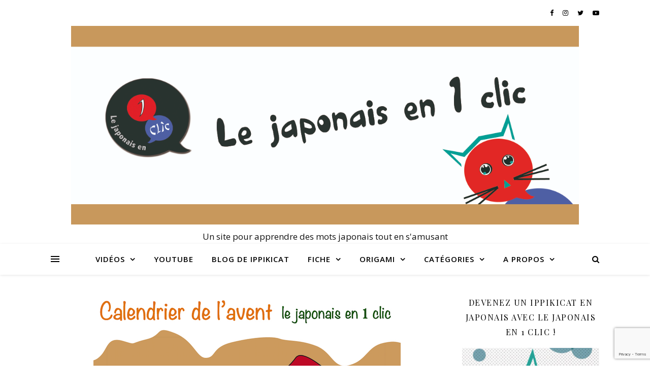

--- FILE ---
content_type: text/html; charset=UTF-8
request_url: https://lejaponaisen1clic.com/jour-11/
body_size: 16033
content:
<!DOCTYPE html>
<html lang="fr-FR">
<head>
	<meta charset="UTF-8">
	<meta name="viewport" content="width=device-width, initial-scale=1.0" />
	<link rel="profile" href="https://gmpg.org/xfn/11">

<title>JOUR 11 &#8211; Le japonais en 1 clic . Tous droits réservés.</title>
<link rel='dns-prefetch' href='//www.google.com' />
<link rel='dns-prefetch' href='//fonts.googleapis.com' />
<link rel='dns-prefetch' href='//s.w.org' />
<link rel="alternate" type="application/rss+xml" title="Le japonais en 1 clic . Tous droits réservés. &raquo; Flux" href="https://lejaponaisen1clic.com/feed/" />
<link rel="alternate" type="application/rss+xml" title="Le japonais en 1 clic . Tous droits réservés. &raquo; Flux des commentaires" href="https://lejaponaisen1clic.com/comments/feed/" />
<link rel="alternate" type="application/rss+xml" title="Le japonais en 1 clic . Tous droits réservés. &raquo; JOUR 11 Flux des commentaires" href="https://lejaponaisen1clic.com/jour-11/feed/" />
		<script type="text/javascript">
			window._wpemojiSettings = {"baseUrl":"https:\/\/s.w.org\/images\/core\/emoji\/12.0.0-1\/72x72\/","ext":".png","svgUrl":"https:\/\/s.w.org\/images\/core\/emoji\/12.0.0-1\/svg\/","svgExt":".svg","source":{"concatemoji":"https:\/\/lejaponaisen1clic.com\/wp-includes\/js\/wp-emoji-release.min.js?ver=5.2.23"}};
			!function(e,a,t){var n,r,o,i=a.createElement("canvas"),p=i.getContext&&i.getContext("2d");function s(e,t){var a=String.fromCharCode;p.clearRect(0,0,i.width,i.height),p.fillText(a.apply(this,e),0,0);e=i.toDataURL();return p.clearRect(0,0,i.width,i.height),p.fillText(a.apply(this,t),0,0),e===i.toDataURL()}function c(e){var t=a.createElement("script");t.src=e,t.defer=t.type="text/javascript",a.getElementsByTagName("head")[0].appendChild(t)}for(o=Array("flag","emoji"),t.supports={everything:!0,everythingExceptFlag:!0},r=0;r<o.length;r++)t.supports[o[r]]=function(e){if(!p||!p.fillText)return!1;switch(p.textBaseline="top",p.font="600 32px Arial",e){case"flag":return s([55356,56826,55356,56819],[55356,56826,8203,55356,56819])?!1:!s([55356,57332,56128,56423,56128,56418,56128,56421,56128,56430,56128,56423,56128,56447],[55356,57332,8203,56128,56423,8203,56128,56418,8203,56128,56421,8203,56128,56430,8203,56128,56423,8203,56128,56447]);case"emoji":return!s([55357,56424,55356,57342,8205,55358,56605,8205,55357,56424,55356,57340],[55357,56424,55356,57342,8203,55358,56605,8203,55357,56424,55356,57340])}return!1}(o[r]),t.supports.everything=t.supports.everything&&t.supports[o[r]],"flag"!==o[r]&&(t.supports.everythingExceptFlag=t.supports.everythingExceptFlag&&t.supports[o[r]]);t.supports.everythingExceptFlag=t.supports.everythingExceptFlag&&!t.supports.flag,t.DOMReady=!1,t.readyCallback=function(){t.DOMReady=!0},t.supports.everything||(n=function(){t.readyCallback()},a.addEventListener?(a.addEventListener("DOMContentLoaded",n,!1),e.addEventListener("load",n,!1)):(e.attachEvent("onload",n),a.attachEvent("onreadystatechange",function(){"complete"===a.readyState&&t.readyCallback()})),(n=t.source||{}).concatemoji?c(n.concatemoji):n.wpemoji&&n.twemoji&&(c(n.twemoji),c(n.wpemoji)))}(window,document,window._wpemojiSettings);
		</script>
		<style type="text/css">
img.wp-smiley,
img.emoji {
	display: inline !important;
	border: none !important;
	box-shadow: none !important;
	height: 1em !important;
	width: 1em !important;
	margin: 0 .07em !important;
	vertical-align: -0.1em !important;
	background: none !important;
	padding: 0 !important;
}
</style>
	<link rel='stylesheet' id='gtranslate-style-css'  href='https://lejaponaisen1clic.com/wp-content/plugins/gtranslate/gtranslate-style24.css?ver=5.2.23' type='text/css' media='all' />
<link rel='stylesheet' id='wp-block-library-css'  href='https://lejaponaisen1clic.com/wp-includes/css/dist/block-library/style.min.css?ver=5.2.23' type='text/css' media='all' />
<link rel='stylesheet' id='contact-form-7-css'  href='https://lejaponaisen1clic.com/wp-content/plugins/contact-form-7/includes/css/styles.css?ver=5.1.4' type='text/css' media='all' />
<link rel='stylesheet' id='ashe-style-css'  href='https://lejaponaisen1clic.com/wp-content/themes/ashe/style.css?ver=1.8.2' type='text/css' media='all' />
<link rel='stylesheet' id='fontawesome-css'  href='https://lejaponaisen1clic.com/wp-content/themes/ashe/assets/css/font-awesome.css?ver=5.2.23' type='text/css' media='all' />
<link rel='stylesheet' id='fontello-css'  href='https://lejaponaisen1clic.com/wp-content/themes/ashe/assets/css/fontello.css?ver=5.2.23' type='text/css' media='all' />
<link rel='stylesheet' id='slick-css'  href='https://lejaponaisen1clic.com/wp-content/themes/ashe/assets/css/slick.css?ver=5.2.23' type='text/css' media='all' />
<link rel='stylesheet' id='scrollbar-css'  href='https://lejaponaisen1clic.com/wp-content/themes/ashe/assets/css/perfect-scrollbar.css?ver=5.2.23' type='text/css' media='all' />
<link rel='stylesheet' id='ashe-responsive-css'  href='https://lejaponaisen1clic.com/wp-content/themes/ashe/assets/css/responsive.css?ver=1.8.2' type='text/css' media='all' />
<link rel='stylesheet' id='ashe-playfair-font-css'  href='//fonts.googleapis.com/css?family=Playfair+Display%3A400%2C700&#038;ver=1.0.0' type='text/css' media='all' />
<link rel='stylesheet' id='ashe-opensans-font-css'  href='//fonts.googleapis.com/css?family=Open+Sans%3A400italic%2C400%2C600italic%2C600%2C700italic%2C700&#038;ver=1.0.0' type='text/css' media='all' />
<link rel='stylesheet' id='newsletter-css'  href='https://lejaponaisen1clic.com/wp-content/plugins/newsletter/style.css?ver=6.2.2' type='text/css' media='all' />
<script type='text/javascript' src='https://lejaponaisen1clic.com/wp-includes/js/jquery/jquery.js?ver=1.12.4-wp'></script>
<script type='text/javascript' src='https://lejaponaisen1clic.com/wp-includes/js/jquery/jquery-migrate.min.js?ver=1.4.1'></script>
<link rel='https://api.w.org/' href='https://lejaponaisen1clic.com/wp-json/' />
<link rel="EditURI" type="application/rsd+xml" title="RSD" href="https://lejaponaisen1clic.com/xmlrpc.php?rsd" />
<link rel="wlwmanifest" type="application/wlwmanifest+xml" href="https://lejaponaisen1clic.com/wp-includes/wlwmanifest.xml" /> 
<link rel='prev' title='JOUR 10' href='https://lejaponaisen1clic.com/jour-10/' />
<link rel='next' title='JOUR 12' href='https://lejaponaisen1clic.com/jour-12/' />
<meta name="generator" content="WordPress 5.2.23" />
<link rel="canonical" href="https://lejaponaisen1clic.com/jour-11/" />
<link rel='shortlink' href='https://lejaponaisen1clic.com/?p=858' />
<link rel="alternate" type="application/json+oembed" href="https://lejaponaisen1clic.com/wp-json/oembed/1.0/embed?url=https%3A%2F%2Flejaponaisen1clic.com%2Fjour-11%2F" />
<link rel="alternate" type="text/xml+oembed" href="https://lejaponaisen1clic.com/wp-json/oembed/1.0/embed?url=https%3A%2F%2Flejaponaisen1clic.com%2Fjour-11%2F&#038;format=xml" />
<link rel="pingback" href="https://lejaponaisen1clic.com/xmlrpc.php">
<style id="ashe_dynamic_css">body {background-color: #ffffff;}#top-bar {background-color: #ffffff;}#top-bar a {color: #000000;}#top-bar a:hover,#top-bar li.current-menu-item > a,#top-bar li.current-menu-ancestor > a,#top-bar .sub-menu li.current-menu-item > a,#top-bar .sub-menu li.current-menu-ancestor> a {color: #ca9b52;}#top-menu .sub-menu,#top-menu .sub-menu a {background-color: #ffffff;border-color: rgba(0,0,0, 0.05);}@media screen and ( max-width: 979px ) {.top-bar-socials {float: none !important;}.top-bar-socials a {line-height: 40px !important;}}.header-logo a,.site-description {color: #111;}.entry-header {background-color: #ffffff;}#main-nav {background-color: #ffffff;box-shadow: 0px 1px 5px rgba(0,0,0, 0.1);}#featured-links h6 {background-color: rgba(255,255,255, 0.85);color: #000000;}#main-nav a,#main-nav i,#main-nav #s {color: #000000;}.main-nav-sidebar span,.sidebar-alt-close-btn span {background-color: #000000;}#main-nav a:hover,#main-nav i:hover,#main-nav li.current-menu-item > a,#main-nav li.current-menu-ancestor > a,#main-nav .sub-menu li.current-menu-item > a,#main-nav .sub-menu li.current-menu-ancestor> a {color: #ca9b52;}.main-nav-sidebar:hover span {background-color: #ca9b52;}#main-menu .sub-menu,#main-menu .sub-menu a {background-color: #ffffff;border-color: rgba(0,0,0, 0.05);}#main-nav #s {background-color: #ffffff;}#main-nav #s::-webkit-input-placeholder { /* Chrome/Opera/Safari */color: rgba(0,0,0, 0.7);}#main-nav #s::-moz-placeholder { /* Firefox 19+ */color: rgba(0,0,0, 0.7);}#main-nav #s:-ms-input-placeholder { /* IE 10+ */color: rgba(0,0,0, 0.7);}#main-nav #s:-moz-placeholder { /* Firefox 18- */color: rgba(0,0,0, 0.7);}/* Background */.sidebar-alt,#featured-links,.main-content,.featured-slider-area,.page-content select,.page-content input,.page-content textarea {background-color: #ffffff;}/* Text */.page-content,.page-content select,.page-content input,.page-content textarea,.page-content .post-author a,.page-content .ashe-widget a,.page-content .comment-author {color: #464646;}/* Title */.page-content h1,.page-content h2,.page-content h3,.page-content h4,.page-content h5,.page-content h6,.page-content .post-title a,.page-content .author-description h4 a,.page-content .related-posts h4 a,.page-content .blog-pagination .previous-page a,.page-content .blog-pagination .next-page a,blockquote,.page-content .post-share a {color: #030303;}.page-content .post-title a:hover {color: rgba(3,3,3, 0.75);}/* Meta */.page-content .post-date,.page-content .post-comments,.page-content .post-author,.page-content [data-layout*="list"] .post-author a,.page-content .related-post-date,.page-content .comment-meta a,.page-content .author-share a,.page-content .post-tags a,.page-content .tagcloud a,.widget_categories li,.widget_archive li,.ahse-subscribe-box p,.rpwwt-post-author,.rpwwt-post-categories,.rpwwt-post-date,.rpwwt-post-comments-number {color: #a1a1a1;}.page-content input::-webkit-input-placeholder { /* Chrome/Opera/Safari */color: #a1a1a1;}.page-content input::-moz-placeholder { /* Firefox 19+ */color: #a1a1a1;}.page-content input:-ms-input-placeholder { /* IE 10+ */color: #a1a1a1;}.page-content input:-moz-placeholder { /* Firefox 18- */color: #a1a1a1;}/* Accent */.page-content a,.post-categories,.page-content .ashe-widget.widget_text a {color: #ca9b52;}.page-content .elementor a,.page-content .elementor a:hover {color: inherit;}.ps-container > .ps-scrollbar-y-rail > .ps-scrollbar-y {background: #ca9b52;}.page-content a:hover {color: rgba(202,155,82, 0.8);}blockquote {border-color: #ca9b52;}/* Selection */::-moz-selection {color: #ffffff;background: #ca9b52;}::selection {color: #ffffff;background: #ca9b52;}/* Border */.page-content .post-footer,[data-layout*="list"] .blog-grid > li,.page-content .author-description,.page-content .related-posts,.page-content .entry-comments,.page-content .ashe-widget li,.page-content #wp-calendar,.page-content #wp-calendar caption,.page-content #wp-calendar tbody td,.page-content .widget_nav_menu li a,.page-content .tagcloud a,.page-content select,.page-content input,.page-content textarea,.widget-title h2:before,.widget-title h2:after,.post-tags a,.gallery-caption,.wp-caption-text,table tr,table th,table td,pre,.category-description {border-color: #e8e8e8;}hr {background-color: #e8e8e8;}/* Buttons */.widget_search i,.widget_search #searchsubmit,.single-navigation i,.page-content .submit,.page-content .blog-pagination.numeric a,.page-content .blog-pagination.load-more a,.page-content .ashe-subscribe-box input[type="submit"],.page-content .widget_wysija input[type="submit"],.page-content .post-password-form input[type="submit"],.page-content .wpcf7 [type="submit"] {color: #ffffff;background-color: #333333;}.single-navigation i:hover,.page-content .submit:hover,.page-content .blog-pagination.numeric a:hover,.page-content .blog-pagination.numeric span,.page-content .blog-pagination.load-more a:hover,.page-content .ashe-subscribe-box input[type="submit"]:hover,.page-content .widget_wysija input[type="submit"]:hover,.page-content .post-password-form input[type="submit"]:hover,.page-content .wpcf7 [type="submit"]:hover {color: #ffffff;background-color: #ca9b52;}/* Image Overlay */.image-overlay,#infscr-loading,.page-content h4.image-overlay {color: #ffffff;background-color: rgba(73,73,73, 0.3);}.image-overlay a,.post-slider .prev-arrow,.post-slider .next-arrow,.page-content .image-overlay a,#featured-slider .slick-arrow,#featured-slider .slider-dots {color: #ffffff;}.slide-caption {background: rgba(255,255,255, 0.95);}#featured-slider .slick-active {background: #ffffff;}#page-footer,#page-footer select,#page-footer input,#page-footer textarea {background-color: #f6f6f6;color: #333333;}#page-footer,#page-footer a,#page-footer select,#page-footer input,#page-footer textarea {color: #333333;}#page-footer #s::-webkit-input-placeholder { /* Chrome/Opera/Safari */color: #333333;}#page-footer #s::-moz-placeholder { /* Firefox 19+ */color: #333333;}#page-footer #s:-ms-input-placeholder { /* IE 10+ */color: #333333;}#page-footer #s:-moz-placeholder { /* Firefox 18- */color: #333333;}/* Title */#page-footer h1,#page-footer h2,#page-footer h3,#page-footer h4,#page-footer h5,#page-footer h6 {color: #111111;}#page-footer a:hover {color: #ca9b52;}/* Border */#page-footer a,#page-footer .ashe-widget li,#page-footer #wp-calendar,#page-footer #wp-calendar caption,#page-footer #wp-calendar tbody td,#page-footer .widget_nav_menu li a,#page-footer select,#page-footer input,#page-footer textarea,#page-footer .widget-title h2:before,#page-footer .widget-title h2:after,.footer-widgets {border-color: #e0dbdb;}#page-footer hr {background-color: #e0dbdb;}.ashe-preloader-wrap {background-color: #ffffff;}@media screen and ( max-width: 768px ) {#featured-links {display: none;}}@media screen and ( max-width: 640px ) {.related-posts {display: none;}}.header-logo a {font-family: 'Open Sans';}#top-menu li a {font-family: 'Open Sans';}#main-menu li a {font-family: 'Open Sans';}#mobile-menu li {font-family: 'Open Sans';}#top-menu li a,#main-menu li a,#mobile-menu li {text-transform: uppercase;}.boxed-wrapper {max-width: 1160px;}.sidebar-alt {max-width: 340px;left: -340px; padding: 85px 35px 0px;}.sidebar-left,.sidebar-right {width: 307px;}.main-container {width: calc(100% - 307px);width: -webkit-calc(100% - 307px);}#top-bar > div,#main-nav > div,#featured-links,.main-content,.page-footer-inner,.featured-slider-area.boxed-wrapper {padding-left: 40px;padding-right: 40px;}#top-menu {float: left;}.top-bar-socials {float: right;}.entry-header {height: 500px;background-image:url();background-size: cover;}.entry-header {background-position: center center;}.logo-img {max-width: 1000px;}.mini-logo a {max-width: 70px;}#main-nav {text-align: center;}.main-nav-sidebar {position: absolute;top: 0px;left: 40px;z-index: 1;}.main-nav-icons {position: absolute;top: 0px;right: 40px;z-index: 2;}.mini-logo {position: absolute;left: auto;top: 0;}.main-nav-sidebar ~ .mini-logo {margin-left: 30px;}#featured-links .featured-link {margin-right: 20px;}#featured-links .featured-link:last-of-type {margin-right: 0;}#featured-links .featured-link {width: calc( (100% - 40px) / 3 - 1px);width: -webkit-calc( (100% - 40px) / 3- 1px);}.blog-grid > li {width: 100%;margin-bottom: 30px;}.sidebar-right {padding-left: 37px;}.footer-widgets > .ashe-widget {width: 30%;margin-right: 5%;}.footer-widgets > .ashe-widget:nth-child(3n+3) {margin-right: 0;}.footer-widgets > .ashe-widget:nth-child(3n+4) {clear: both;}.copyright-info {float: right;}.footer-socials {float: left;}.woocommerce div.product .stock,.woocommerce div.product p.price,.woocommerce div.product span.price,.woocommerce ul.products li.product .price,.woocommerce-Reviews .woocommerce-review__author,.woocommerce form .form-row .required,.woocommerce form .form-row.woocommerce-invalid label,.woocommerce .page-content div.product .woocommerce-tabs ul.tabs li a {color: #464646;}.woocommerce a.remove:hover {color: #464646 !important;}.woocommerce a.remove,.woocommerce .product_meta,.page-content .woocommerce-breadcrumb,.page-content .woocommerce-review-link,.page-content .woocommerce-breadcrumb a,.page-content .woocommerce-MyAccount-navigation-link a,.woocommerce .woocommerce-info:before,.woocommerce .page-content .woocommerce-result-count,.woocommerce-page .page-content .woocommerce-result-count,.woocommerce-Reviews .woocommerce-review__published-date,.woocommerce .product_list_widget .quantity,.woocommerce .widget_products .amount,.woocommerce .widget_price_filter .price_slider_amount,.woocommerce .widget_recently_viewed_products .amount,.woocommerce .widget_top_rated_products .amount,.woocommerce .widget_recent_reviews .reviewer {color: #a1a1a1;}.woocommerce a.remove {color: #a1a1a1 !important;}p.demo_store,.woocommerce-store-notice,.woocommerce span.onsale { background-color: #ca9b52;}.woocommerce .star-rating::before,.woocommerce .star-rating span::before,.woocommerce .page-content ul.products li.product .button,.page-content .woocommerce ul.products li.product .button,.page-content .woocommerce-MyAccount-navigation-link.is-active a,.page-content .woocommerce-MyAccount-navigation-link a:hover { color: #ca9b52;}.woocommerce form.login,.woocommerce form.register,.woocommerce-account fieldset,.woocommerce form.checkout_coupon,.woocommerce .woocommerce-info,.woocommerce .woocommerce-error,.woocommerce .woocommerce-message,.woocommerce .widget_shopping_cart .total,.woocommerce.widget_shopping_cart .total,.woocommerce-Reviews .comment_container,.woocommerce-cart #payment ul.payment_methods,#add_payment_method #payment ul.payment_methods,.woocommerce-checkout #payment ul.payment_methods,.woocommerce div.product .woocommerce-tabs ul.tabs::before,.woocommerce div.product .woocommerce-tabs ul.tabs::after,.woocommerce div.product .woocommerce-tabs ul.tabs li,.woocommerce .woocommerce-MyAccount-navigation-link,.select2-container--default .select2-selection--single {border-color: #e8e8e8;}.woocommerce-cart #payment,#add_payment_method #payment,.woocommerce-checkout #payment,.woocommerce .woocommerce-info,.woocommerce .woocommerce-error,.woocommerce .woocommerce-message,.woocommerce div.product .woocommerce-tabs ul.tabs li {background-color: rgba(232,232,232, 0.3);}.woocommerce-cart #payment div.payment_box::before,#add_payment_method #payment div.payment_box::before,.woocommerce-checkout #payment div.payment_box::before {border-color: rgba(232,232,232, 0.5);}.woocommerce-cart #payment div.payment_box,#add_payment_method #payment div.payment_box,.woocommerce-checkout #payment div.payment_box {background-color: rgba(232,232,232, 0.5);}.page-content .woocommerce input.button,.page-content .woocommerce a.button,.page-content .woocommerce a.button.alt,.page-content .woocommerce button.button.alt,.page-content .woocommerce input.button.alt,.page-content .woocommerce #respond input#submit.alt,.woocommerce .page-content .widget_product_search input[type="submit"],.woocommerce .page-content .woocommerce-message .button,.woocommerce .page-content a.button.alt,.woocommerce .page-content button.button.alt,.woocommerce .page-content #respond input#submit,.woocommerce .page-content .widget_price_filter .button,.woocommerce .page-content .woocommerce-message .button,.woocommerce-page .page-content .woocommerce-message .button,.woocommerce .page-content nav.woocommerce-pagination ul li a,.woocommerce .page-content nav.woocommerce-pagination ul li span {color: #ffffff;background-color: #333333;}.page-content .woocommerce input.button:hover,.page-content .woocommerce a.button:hover,.page-content .woocommerce a.button.alt:hover,.page-content .woocommerce button.button.alt:hover,.page-content .woocommerce input.button.alt:hover,.page-content .woocommerce #respond input#submit.alt:hover,.woocommerce .page-content .woocommerce-message .button:hover,.woocommerce .page-content a.button.alt:hover,.woocommerce .page-content button.button.alt:hover,.woocommerce .page-content #respond input#submit:hover,.woocommerce .page-content .widget_price_filter .button:hover,.woocommerce .page-content .woocommerce-message .button:hover,.woocommerce-page .page-content .woocommerce-message .button:hover,.woocommerce .page-content nav.woocommerce-pagination ul li a:hover,.woocommerce .page-content nav.woocommerce-pagination ul li span.current {color: #ffffff;background-color: #ca9b52;}.woocommerce .page-content nav.woocommerce-pagination ul li a.prev,.woocommerce .page-content nav.woocommerce-pagination ul li a.next {color: #333333;}.woocommerce .page-content nav.woocommerce-pagination ul li a.prev:hover,.woocommerce .page-content nav.woocommerce-pagination ul li a.next:hover {color: #ca9b52;}.woocommerce .page-content nav.woocommerce-pagination ul li a.prev:after,.woocommerce .page-content nav.woocommerce-pagination ul li a.next:after {color: #ffffff;}.woocommerce .page-content nav.woocommerce-pagination ul li a.prev:hover:after,.woocommerce .page-content nav.woocommerce-pagination ul li a.next:hover:after {color: #ffffff;}.cssload-cube{background-color:#333333;width:9px;height:9px;position:absolute;margin:auto;animation:cssload-cubemove 2s infinite ease-in-out;-o-animation:cssload-cubemove 2s infinite ease-in-out;-ms-animation:cssload-cubemove 2s infinite ease-in-out;-webkit-animation:cssload-cubemove 2s infinite ease-in-out;-moz-animation:cssload-cubemove 2s infinite ease-in-out}.cssload-cube1{left:13px;top:0;animation-delay:.1s;-o-animation-delay:.1s;-ms-animation-delay:.1s;-webkit-animation-delay:.1s;-moz-animation-delay:.1s}.cssload-cube2{left:25px;top:0;animation-delay:.2s;-o-animation-delay:.2s;-ms-animation-delay:.2s;-webkit-animation-delay:.2s;-moz-animation-delay:.2s}.cssload-cube3{left:38px;top:0;animation-delay:.3s;-o-animation-delay:.3s;-ms-animation-delay:.3s;-webkit-animation-delay:.3s;-moz-animation-delay:.3s}.cssload-cube4{left:0;top:13px;animation-delay:.1s;-o-animation-delay:.1s;-ms-animation-delay:.1s;-webkit-animation-delay:.1s;-moz-animation-delay:.1s}.cssload-cube5{left:13px;top:13px;animation-delay:.2s;-o-animation-delay:.2s;-ms-animation-delay:.2s;-webkit-animation-delay:.2s;-moz-animation-delay:.2s}.cssload-cube6{left:25px;top:13px;animation-delay:.3s;-o-animation-delay:.3s;-ms-animation-delay:.3s;-webkit-animation-delay:.3s;-moz-animation-delay:.3s}.cssload-cube7{left:38px;top:13px;animation-delay:.4s;-o-animation-delay:.4s;-ms-animation-delay:.4s;-webkit-animation-delay:.4s;-moz-animation-delay:.4s}.cssload-cube8{left:0;top:25px;animation-delay:.2s;-o-animation-delay:.2s;-ms-animation-delay:.2s;-webkit-animation-delay:.2s;-moz-animation-delay:.2s}.cssload-cube9{left:13px;top:25px;animation-delay:.3s;-o-animation-delay:.3s;-ms-animation-delay:.3s;-webkit-animation-delay:.3s;-moz-animation-delay:.3s}.cssload-cube10{left:25px;top:25px;animation-delay:.4s;-o-animation-delay:.4s;-ms-animation-delay:.4s;-webkit-animation-delay:.4s;-moz-animation-delay:.4s}.cssload-cube11{left:38px;top:25px;animation-delay:.5s;-o-animation-delay:.5s;-ms-animation-delay:.5s;-webkit-animation-delay:.5s;-moz-animation-delay:.5s}.cssload-cube12{left:0;top:38px;animation-delay:.3s;-o-animation-delay:.3s;-ms-animation-delay:.3s;-webkit-animation-delay:.3s;-moz-animation-delay:.3s}.cssload-cube13{left:13px;top:38px;animation-delay:.4s;-o-animation-delay:.4s;-ms-animation-delay:.4s;-webkit-animation-delay:.4s;-moz-animation-delay:.4s}.cssload-cube14{left:25px;top:38px;animation-delay:.5s;-o-animation-delay:.5s;-ms-animation-delay:.5s;-webkit-animation-delay:.5s;-moz-animation-delay:.5s}.cssload-cube15{left:38px;top:38px;animation-delay:.6s;-o-animation-delay:.6s;-ms-animation-delay:.6s;-webkit-animation-delay:.6s;-moz-animation-delay:.6s}.cssload-spinner{margin:auto;width:49px;height:49px;position:relative}@keyframes cssload-cubemove{35%{transform:scale(0.005)}50%{transform:scale(1.7)}65%{transform:scale(0.005)}}@-o-keyframes cssload-cubemove{35%{-o-transform:scale(0.005)}50%{-o-transform:scale(1.7)}65%{-o-transform:scale(0.005)}}@-ms-keyframes cssload-cubemove{35%{-ms-transform:scale(0.005)}50%{-ms-transform:scale(1.7)}65%{-ms-transform:scale(0.005)}}@-webkit-keyframes cssload-cubemove{35%{-webkit-transform:scale(0.005)}50%{-webkit-transform:scale(1.7)}65%{-webkit-transform:scale(0.005)}}@-moz-keyframes cssload-cubemove{35%{-moz-transform:scale(0.005)}50%{-moz-transform:scale(1.7)}65%{-moz-transform:scale(0.005)}}</style><link rel="icon" href="https://lejaponaisen1clic.com/wp-content/uploads/2019/09/cropped-logo-le-japonais-en-1-clic-1-32x32.jpg" sizes="32x32" />
<link rel="icon" href="https://lejaponaisen1clic.com/wp-content/uploads/2019/09/cropped-logo-le-japonais-en-1-clic-1-192x192.jpg" sizes="192x192" />
<link rel="apple-touch-icon-precomposed" href="https://lejaponaisen1clic.com/wp-content/uploads/2019/09/cropped-logo-le-japonais-en-1-clic-1-180x180.jpg" />
<meta name="msapplication-TileImage" content="https://lejaponaisen1clic.com/wp-content/uploads/2019/09/cropped-logo-le-japonais-en-1-clic-1-270x270.jpg" />
</head>

<body class="post-template-default single single-post postid-858 single-format-standard wp-custom-logo wp-embed-responsive elementor-default">

	<!-- Preloader -->
	
	<!-- Page Wrapper -->
	<div id="page-wrap">

		<!-- Boxed Wrapper -->
		<div id="page-header" >

		
<div id="top-bar" class="clear-fix">
	<div class="boxed-wrapper">
		
		
		<div class="top-bar-socials">

			
			<a href="https://www.facebook.com/lejaponaisen1clic/" target="_blank">
				<i class="fa fa-facebook"></i>
			</a>
			
							<a href="https://www.instagram.com/ippikicat/" target="_blank">
					<i class="fa fa-instagram"></i>
				</a>
			
							<a href="https://twitter.com/japonaisen1clic" target="_blank">
					<i class="fa fa-twitter"></i>
				</a>
			
							<a href="https://www.youtube.com/channel/UCPOaQIJTZlyHYehmlTnUTvQ" target="_blank">
					<i class="fa fa-youtube-play"></i>
				</a>
			
		</div>

	
	</div>
</div><!-- #top-bar -->


	<div class="entry-header">
		<div class="cv-outer">
		<div class="cv-inner">
			<div class="header-logo">
				
				
					<a href="https://lejaponaisen1clic.com/" title="Le japonais en 1 clic . Tous droits réservés." class="logo-img">
						<img src="https://lejaponaisen1clic.com/wp-content/uploads/2019/09/Bannière-le-japonais-en-1-clic-.jpg" alt="Le japonais en 1 clic . Tous droits réservés.">
					</a>

								
				<p class="site-description">Un site pour apprendre des mots japonais tout en s&#039;amusant</p>
				
			</div>
		</div>
		</div>
	</div>


<div id="main-nav" class="clear-fix">

	<div class="boxed-wrapper">	
		
		<!-- Alt Sidebar Icon -->
				<div class="main-nav-sidebar">
			<div>
				<span></span>
				<span></span>
				<span></span>
			</div>
		</div>
		
		<!-- Mini Logo -->
		
		<!-- Icons -->
		<div class="main-nav-icons">
						<div class="main-nav-search">
				<i class="fa fa-search"></i>
				<i class="fa fa-times"></i>
				<form role="search" method="get" id="searchform" class="clear-fix" action="https://lejaponaisen1clic.com/"><input type="search" name="s" id="s" placeholder="Recherche…" data-placeholder="Saisissez votre texte et appuyez sur Entrée..." value="" /><i class="fa fa-search"></i><input type="submit" id="searchsubmit" value="st" /></form>			</div>
					</div>

		<nav class="main-menu-container"><ul id="main-menu" class=""><li id="menu-item-117" class="menu-item menu-item-type-post_type menu-item-object-page menu-item-has-children menu-item-117"><a href="https://lejaponaisen1clic.com/videos/">Vidéos</a>
<ul class="sub-menu">
	<li id="menu-item-172" class="menu-item menu-item-type-post_type menu-item-object-page menu-item-172"><a href="https://lejaponaisen1clic.com/saison-1/">Saison 1</a></li>
	<li id="menu-item-173" class="menu-item menu-item-type-post_type menu-item-object-page menu-item-173"><a href="https://lejaponaisen1clic.com/saison-2/">Saison 2</a></li>
	<li id="menu-item-174" class="menu-item menu-item-type-post_type menu-item-object-page menu-item-174"><a href="https://lejaponaisen1clic.com/saison-3/">Saison 3</a></li>
	<li id="menu-item-175" class="menu-item menu-item-type-post_type menu-item-object-page menu-item-175"><a href="https://lejaponaisen1clic.com/saison-4/">Saison 4</a></li>
	<li id="menu-item-176" class="menu-item menu-item-type-post_type menu-item-object-page menu-item-176"><a href="https://lejaponaisen1clic.com/saison-5/">Saison 5</a></li>
	<li id="menu-item-237" class="menu-item menu-item-type-post_type menu-item-object-page menu-item-237"><a href="https://lejaponaisen1clic.com/saison-6/">Saison 6</a></li>
	<li id="menu-item-182" class="menu-item menu-item-type-post_type menu-item-object-page menu-item-182"><a href="https://lejaponaisen1clic.com/hiragana/">Hiragana</a></li>
	<li id="menu-item-183" class="menu-item menu-item-type-post_type menu-item-object-page menu-item-183"><a href="https://lejaponaisen1clic.com/katakana/">Katakana</a></li>
	<li id="menu-item-210" class="menu-item menu-item-type-post_type menu-item-object-page menu-item-210"><a href="https://lejaponaisen1clic.com/le-japonais-en-1-clic-part-en-voyage/">Le japonais en 1 clic part en voyage</a></li>
	<li id="menu-item-261" class="menu-item menu-item-type-post_type menu-item-object-page menu-item-261"><a href="https://lejaponaisen1clic.com/kakimasho-%e6%9b%b8%e3%81%8d%e3%81%be%e3%81%97%e3%82%87%e3%81%86/">Kakimashô ! 書きましょう !</a></li>
</ul>
</li>
<li id="menu-item-118" class="menu-item menu-item-type-custom menu-item-object-custom menu-item-118"><a href="https://www.youtube.com/channel/UCPOaQIJTZlyHYehmlTnUTvQ/featured">YouTube</a></li>
<li id="menu-item-72" class="menu-item menu-item-type-custom menu-item-object-custom menu-item-72"><a href="http://leblogdeippikicat.over-blog.com/">Blog de IppikiCat</a></li>
<li id="menu-item-308" class="menu-item menu-item-type-taxonomy menu-item-object-category menu-item-has-children menu-item-308"><a href="https://lejaponaisen1clic.com/category/fiche/">Fiche</a>
<ul class="sub-menu">
	<li id="menu-item-472" class="menu-item menu-item-type-taxonomy menu-item-object-category menu-item-472"><a href="https://lejaponaisen1clic.com/category/fiche/fiche-de-vocabulaire/">Fiche de vocabulaire</a></li>
	<li id="menu-item-470" class="menu-item menu-item-type-taxonomy menu-item-object-category menu-item-470"><a href="https://lejaponaisen1clic.com/category/fiche/bonus-ippikicat/">Bonus IppikiCat</a></li>
	<li id="menu-item-471" class="menu-item menu-item-type-taxonomy menu-item-object-category menu-item-471"><a href="https://lejaponaisen1clic.com/category/fiche/carte-ippikicat/">Carte IppikiCat</a></li>
</ul>
</li>
<li id="menu-item-318" class="menu-item menu-item-type-taxonomy menu-item-object-category menu-item-has-children menu-item-318"><a href="https://lejaponaisen1clic.com/category/categories/origami/">Origami</a>
<ul class="sub-menu">
	<li id="menu-item-1066" class="menu-item menu-item-type-taxonomy menu-item-object-category menu-item-1066"><a href="https://lejaponaisen1clic.com/category/categories/origami/manga/">MANGA</a></li>
	<li id="menu-item-1069" class="menu-item menu-item-type-taxonomy menu-item-object-category menu-item-1069"><a href="https://lejaponaisen1clic.com/category/categories/origami/fleurs-nature/">Fleurs &#038; Nature</a></li>
	<li id="menu-item-1068" class="menu-item menu-item-type-taxonomy menu-item-object-category menu-item-1068"><a href="https://lejaponaisen1clic.com/category/categories/origami/aquatique/">Aquatique</a></li>
	<li id="menu-item-1067" class="menu-item menu-item-type-taxonomy menu-item-object-category menu-item-1067"><a href="https://lejaponaisen1clic.com/category/categories/origami/animaux/">Animaux</a></li>
	<li id="menu-item-1070" class="menu-item menu-item-type-taxonomy menu-item-object-category menu-item-1070"><a href="https://lejaponaisen1clic.com/category/categories/origami/noel/">Noël</a></li>
	<li id="menu-item-1071" class="menu-item menu-item-type-taxonomy menu-item-object-category menu-item-1071"><a href="https://lejaponaisen1clic.com/category/categories/origami/saint-valentin/">Saint-Valentin</a></li>
	<li id="menu-item-1132" class="menu-item menu-item-type-taxonomy menu-item-object-category menu-item-1132"><a href="https://lejaponaisen1clic.com/category/categories/origami/boite/">Boîte</a></li>
	<li id="menu-item-1133" class="menu-item menu-item-type-taxonomy menu-item-object-category menu-item-1133"><a href="https://lejaponaisen1clic.com/category/categories/origami/objet-textile/">Objet &amp; Textile</a></li>
</ul>
</li>
<li id="menu-item-313" class="menu-item menu-item-type-taxonomy menu-item-object-category current-post-ancestor current-menu-parent current-post-parent menu-item-has-children menu-item-313"><a href="https://lejaponaisen1clic.com/category/categories/">Catégories</a>
<ul class="sub-menu">
	<li id="menu-item-814" class="menu-item menu-item-type-taxonomy menu-item-object-category current-post-ancestor current-menu-parent current-post-parent menu-item-814"><a href="https://lejaponaisen1clic.com/category/categories/calendrier-de-l-avent/">Calendrier de l&rsquo;avent</a></li>
	<li id="menu-item-314" class="menu-item menu-item-type-taxonomy menu-item-object-category menu-item-314"><a href="https://lejaponaisen1clic.com/category/categories/apprendre-le-japonais/">Apprendre le japonais</a></li>
	<li id="menu-item-315" class="menu-item menu-item-type-taxonomy menu-item-object-category menu-item-315"><a href="https://lejaponaisen1clic.com/category/categories/food/">Food</a></li>
	<li id="menu-item-316" class="menu-item menu-item-type-taxonomy menu-item-object-category menu-item-316"><a href="https://lejaponaisen1clic.com/category/categories/kanji/">Kanji</a></li>
	<li id="menu-item-317" class="menu-item menu-item-type-taxonomy menu-item-object-category menu-item-317"><a href="https://lejaponaisen1clic.com/category/categories/litterature/">Littérature</a></li>
	<li id="menu-item-319" class="menu-item menu-item-type-taxonomy menu-item-object-category menu-item-319"><a href="https://lejaponaisen1clic.com/category/categories/voyage/">Voyage</a></li>
</ul>
</li>
<li id="menu-item-61" class="menu-item menu-item-type-post_type menu-item-object-page menu-item-has-children menu-item-61"><a href="https://lejaponaisen1clic.com/a-propos/">A propos</a>
<ul class="sub-menu">
	<li id="menu-item-62" class="menu-item menu-item-type-post_type menu-item-object-page menu-item-62"><a href="https://lejaponaisen1clic.com/presse/">Presse</a></li>
	<li id="menu-item-363" class="menu-item menu-item-type-post_type menu-item-object-page menu-item-363"><a href="https://lejaponaisen1clic.com/partenaires/">Partenaires</a></li>
	<li id="menu-item-327" class="menu-item menu-item-type-post_type menu-item-object-page menu-item-327"><a href="https://lejaponaisen1clic.com/contact/">Contact</a></li>
</ul>
</li>
</ul></nav>
		<!-- Mobile Menu Button -->
		<span class="mobile-menu-btn">
			<i class="fa fa-chevron-down"></i>
		</span>

		<nav class="mobile-menu-container"><ul id="mobile-menu" class=""><li class="menu-item menu-item-type-post_type menu-item-object-page menu-item-has-children menu-item-117"><a href="https://lejaponaisen1clic.com/videos/">Vidéos</a>
<ul class="sub-menu">
	<li class="menu-item menu-item-type-post_type menu-item-object-page menu-item-172"><a href="https://lejaponaisen1clic.com/saison-1/">Saison 1</a></li>
	<li class="menu-item menu-item-type-post_type menu-item-object-page menu-item-173"><a href="https://lejaponaisen1clic.com/saison-2/">Saison 2</a></li>
	<li class="menu-item menu-item-type-post_type menu-item-object-page menu-item-174"><a href="https://lejaponaisen1clic.com/saison-3/">Saison 3</a></li>
	<li class="menu-item menu-item-type-post_type menu-item-object-page menu-item-175"><a href="https://lejaponaisen1clic.com/saison-4/">Saison 4</a></li>
	<li class="menu-item menu-item-type-post_type menu-item-object-page menu-item-176"><a href="https://lejaponaisen1clic.com/saison-5/">Saison 5</a></li>
	<li class="menu-item menu-item-type-post_type menu-item-object-page menu-item-237"><a href="https://lejaponaisen1clic.com/saison-6/">Saison 6</a></li>
	<li class="menu-item menu-item-type-post_type menu-item-object-page menu-item-182"><a href="https://lejaponaisen1clic.com/hiragana/">Hiragana</a></li>
	<li class="menu-item menu-item-type-post_type menu-item-object-page menu-item-183"><a href="https://lejaponaisen1clic.com/katakana/">Katakana</a></li>
	<li class="menu-item menu-item-type-post_type menu-item-object-page menu-item-210"><a href="https://lejaponaisen1clic.com/le-japonais-en-1-clic-part-en-voyage/">Le japonais en 1 clic part en voyage</a></li>
	<li class="menu-item menu-item-type-post_type menu-item-object-page menu-item-261"><a href="https://lejaponaisen1clic.com/kakimasho-%e6%9b%b8%e3%81%8d%e3%81%be%e3%81%97%e3%82%87%e3%81%86/">Kakimashô ! 書きましょう !</a></li>
</ul>
</li>
<li class="menu-item menu-item-type-custom menu-item-object-custom menu-item-118"><a href="https://www.youtube.com/channel/UCPOaQIJTZlyHYehmlTnUTvQ/featured">YouTube</a></li>
<li class="menu-item menu-item-type-custom menu-item-object-custom menu-item-72"><a href="http://leblogdeippikicat.over-blog.com/">Blog de IppikiCat</a></li>
<li class="menu-item menu-item-type-taxonomy menu-item-object-category menu-item-has-children menu-item-308"><a href="https://lejaponaisen1clic.com/category/fiche/">Fiche</a>
<ul class="sub-menu">
	<li class="menu-item menu-item-type-taxonomy menu-item-object-category menu-item-472"><a href="https://lejaponaisen1clic.com/category/fiche/fiche-de-vocabulaire/">Fiche de vocabulaire</a></li>
	<li class="menu-item menu-item-type-taxonomy menu-item-object-category menu-item-470"><a href="https://lejaponaisen1clic.com/category/fiche/bonus-ippikicat/">Bonus IppikiCat</a></li>
	<li class="menu-item menu-item-type-taxonomy menu-item-object-category menu-item-471"><a href="https://lejaponaisen1clic.com/category/fiche/carte-ippikicat/">Carte IppikiCat</a></li>
</ul>
</li>
<li class="menu-item menu-item-type-taxonomy menu-item-object-category menu-item-has-children menu-item-318"><a href="https://lejaponaisen1clic.com/category/categories/origami/">Origami</a>
<ul class="sub-menu">
	<li class="menu-item menu-item-type-taxonomy menu-item-object-category menu-item-1066"><a href="https://lejaponaisen1clic.com/category/categories/origami/manga/">MANGA</a></li>
	<li class="menu-item menu-item-type-taxonomy menu-item-object-category menu-item-1069"><a href="https://lejaponaisen1clic.com/category/categories/origami/fleurs-nature/">Fleurs &#038; Nature</a></li>
	<li class="menu-item menu-item-type-taxonomy menu-item-object-category menu-item-1068"><a href="https://lejaponaisen1clic.com/category/categories/origami/aquatique/">Aquatique</a></li>
	<li class="menu-item menu-item-type-taxonomy menu-item-object-category menu-item-1067"><a href="https://lejaponaisen1clic.com/category/categories/origami/animaux/">Animaux</a></li>
	<li class="menu-item menu-item-type-taxonomy menu-item-object-category menu-item-1070"><a href="https://lejaponaisen1clic.com/category/categories/origami/noel/">Noël</a></li>
	<li class="menu-item menu-item-type-taxonomy menu-item-object-category menu-item-1071"><a href="https://lejaponaisen1clic.com/category/categories/origami/saint-valentin/">Saint-Valentin</a></li>
	<li class="menu-item menu-item-type-taxonomy menu-item-object-category menu-item-1132"><a href="https://lejaponaisen1clic.com/category/categories/origami/boite/">Boîte</a></li>
	<li class="menu-item menu-item-type-taxonomy menu-item-object-category menu-item-1133"><a href="https://lejaponaisen1clic.com/category/categories/origami/objet-textile/">Objet &amp; Textile</a></li>
</ul>
</li>
<li class="menu-item menu-item-type-taxonomy menu-item-object-category current-post-ancestor current-menu-parent current-post-parent menu-item-has-children menu-item-313"><a href="https://lejaponaisen1clic.com/category/categories/">Catégories</a>
<ul class="sub-menu">
	<li class="menu-item menu-item-type-taxonomy menu-item-object-category current-post-ancestor current-menu-parent current-post-parent menu-item-814"><a href="https://lejaponaisen1clic.com/category/categories/calendrier-de-l-avent/">Calendrier de l&rsquo;avent</a></li>
	<li class="menu-item menu-item-type-taxonomy menu-item-object-category menu-item-314"><a href="https://lejaponaisen1clic.com/category/categories/apprendre-le-japonais/">Apprendre le japonais</a></li>
	<li class="menu-item menu-item-type-taxonomy menu-item-object-category menu-item-315"><a href="https://lejaponaisen1clic.com/category/categories/food/">Food</a></li>
	<li class="menu-item menu-item-type-taxonomy menu-item-object-category menu-item-316"><a href="https://lejaponaisen1clic.com/category/categories/kanji/">Kanji</a></li>
	<li class="menu-item menu-item-type-taxonomy menu-item-object-category menu-item-317"><a href="https://lejaponaisen1clic.com/category/categories/litterature/">Littérature</a></li>
	<li class="menu-item menu-item-type-taxonomy menu-item-object-category menu-item-319"><a href="https://lejaponaisen1clic.com/category/categories/voyage/">Voyage</a></li>
</ul>
</li>
<li class="menu-item menu-item-type-post_type menu-item-object-page menu-item-has-children menu-item-61"><a href="https://lejaponaisen1clic.com/a-propos/">A propos</a>
<ul class="sub-menu">
	<li class="menu-item menu-item-type-post_type menu-item-object-page menu-item-62"><a href="https://lejaponaisen1clic.com/presse/">Presse</a></li>
	<li class="menu-item menu-item-type-post_type menu-item-object-page menu-item-363"><a href="https://lejaponaisen1clic.com/partenaires/">Partenaires</a></li>
	<li class="menu-item menu-item-type-post_type menu-item-object-page menu-item-327"><a href="https://lejaponaisen1clic.com/contact/">Contact</a></li>
</ul>
</li>
 </ul></nav>
	</div>

</div><!-- #main-nav -->

		</div><!-- .boxed-wrapper -->

		<!-- Page Content -->
		<div class="page-content">

			
<div class="sidebar-alt-wrap">
	<div class="sidebar-alt-close image-overlay"></div>
	<aside class="sidebar-alt">

		<div class="sidebar-alt-close-btn">
			<span></span>
			<span></span>
		</div>

		<div id="search-2" class="ashe-widget widget_search"><form role="search" method="get" id="searchform" class="clear-fix" action="https://lejaponaisen1clic.com/"><input type="search" name="s" id="s" placeholder="Recherche…" data-placeholder="Saisissez votre texte et appuyez sur Entrée..." value="" /><i class="fa fa-search"></i><input type="submit" id="searchsubmit" value="st" /></form></div><div id="pages-2" class="ashe-widget widget_pages"><div class="widget-title"><h2>Pages</h2></div>		<ul>
			<li class="page_item page-item-51"><a href="https://lejaponaisen1clic.com/a-propos/">A propos</a></li>
<li class="page_item page-item-26 current_page_parent"><a href="https://lejaponaisen1clic.com/blog/">Blog</a></li>
<li class="page_item page-item-325"><a href="https://lejaponaisen1clic.com/contact/">Contact</a></li>
<li class="page_item page-item-27"><a href="https://lejaponaisen1clic.com/bienvenue/">Devenez un IppikiCat en japonais avec le Japonais en 1 clic !</a></li>
<li class="page_item page-item-177"><a href="https://lejaponaisen1clic.com/hiragana/">Hiragana</a></li>
<li class="page_item page-item-259"><a href="https://lejaponaisen1clic.com/kakimasho-%e6%9b%b8%e3%81%8d%e3%81%be%e3%81%97%e3%82%87%e3%81%86/">Kakimashô ! 書きましょう !</a></li>
<li class="page_item page-item-178"><a href="https://lejaponaisen1clic.com/katakana/">Katakana</a></li>
<li class="page_item page-item-207"><a href="https://lejaponaisen1clic.com/le-japonais-en-1-clic-part-en-voyage/">Le japonais en 1 clic part en voyage</a></li>
<li class="page_item page-item-328"><a href="https://lejaponaisen1clic.com/newsletter/">Newsletter</a></li>
<li class="page_item page-item-358"><a href="https://lejaponaisen1clic.com/partenaires/">Partenaires</a></li>
<li class="page_item page-item-52"><a href="https://lejaponaisen1clic.com/presse/">Presse</a></li>
<li class="page_item page-item-161"><a href="https://lejaponaisen1clic.com/saison-1/">Saison 1</a></li>
<li class="page_item page-item-162"><a href="https://lejaponaisen1clic.com/saison-2/">Saison 2</a></li>
<li class="page_item page-item-164"><a href="https://lejaponaisen1clic.com/saison-3/">Saison 3</a></li>
<li class="page_item page-item-165"><a href="https://lejaponaisen1clic.com/saison-4/">Saison 4</a></li>
<li class="page_item page-item-166"><a href="https://lejaponaisen1clic.com/saison-5/">Saison 5</a></li>
<li class="page_item page-item-234"><a href="https://lejaponaisen1clic.com/saison-6/">Saison 6</a></li>
<li class="page_item page-item-65"><a href="https://lejaponaisen1clic.com/videos/">Vidéos</a></li>
<li class="page_item page-item-50"><a href="https://lejaponaisen1clic.com/youtube/">YouTube</a></li>
		</ul>
			</div>		
	</aside>
</div>
<!-- Page Content -->
<div class="main-content clear-fix boxed-wrapper" data-sidebar-sticky="1">


	
<div class="sidebar-alt-wrap">
	<div class="sidebar-alt-close image-overlay"></div>
	<aside class="sidebar-alt">

		<div class="sidebar-alt-close-btn">
			<span></span>
			<span></span>
		</div>

		<div id="search-2" class="ashe-widget widget_search"><form role="search" method="get" id="searchform" class="clear-fix" action="https://lejaponaisen1clic.com/"><input type="search" name="s" id="s" placeholder="Recherche…" data-placeholder="Saisissez votre texte et appuyez sur Entrée..." value="" /><i class="fa fa-search"></i><input type="submit" id="searchsubmit" value="st" /></form></div><div id="pages-2" class="ashe-widget widget_pages"><div class="widget-title"><h2>Pages</h2></div>		<ul>
			<li class="page_item page-item-51"><a href="https://lejaponaisen1clic.com/a-propos/">A propos</a></li>
<li class="page_item page-item-26 current_page_parent"><a href="https://lejaponaisen1clic.com/blog/">Blog</a></li>
<li class="page_item page-item-325"><a href="https://lejaponaisen1clic.com/contact/">Contact</a></li>
<li class="page_item page-item-27"><a href="https://lejaponaisen1clic.com/bienvenue/">Devenez un IppikiCat en japonais avec le Japonais en 1 clic !</a></li>
<li class="page_item page-item-177"><a href="https://lejaponaisen1clic.com/hiragana/">Hiragana</a></li>
<li class="page_item page-item-259"><a href="https://lejaponaisen1clic.com/kakimasho-%e6%9b%b8%e3%81%8d%e3%81%be%e3%81%97%e3%82%87%e3%81%86/">Kakimashô ! 書きましょう !</a></li>
<li class="page_item page-item-178"><a href="https://lejaponaisen1clic.com/katakana/">Katakana</a></li>
<li class="page_item page-item-207"><a href="https://lejaponaisen1clic.com/le-japonais-en-1-clic-part-en-voyage/">Le japonais en 1 clic part en voyage</a></li>
<li class="page_item page-item-328"><a href="https://lejaponaisen1clic.com/newsletter/">Newsletter</a></li>
<li class="page_item page-item-358"><a href="https://lejaponaisen1clic.com/partenaires/">Partenaires</a></li>
<li class="page_item page-item-52"><a href="https://lejaponaisen1clic.com/presse/">Presse</a></li>
<li class="page_item page-item-161"><a href="https://lejaponaisen1clic.com/saison-1/">Saison 1</a></li>
<li class="page_item page-item-162"><a href="https://lejaponaisen1clic.com/saison-2/">Saison 2</a></li>
<li class="page_item page-item-164"><a href="https://lejaponaisen1clic.com/saison-3/">Saison 3</a></li>
<li class="page_item page-item-165"><a href="https://lejaponaisen1clic.com/saison-4/">Saison 4</a></li>
<li class="page_item page-item-166"><a href="https://lejaponaisen1clic.com/saison-5/">Saison 5</a></li>
<li class="page_item page-item-234"><a href="https://lejaponaisen1clic.com/saison-6/">Saison 6</a></li>
<li class="page_item page-item-65"><a href="https://lejaponaisen1clic.com/videos/">Vidéos</a></li>
<li class="page_item page-item-50"><a href="https://lejaponaisen1clic.com/youtube/">YouTube</a></li>
		</ul>
			</div>		
	</aside>
</div>
	<!-- Main Container -->
	<div class="main-container">

		<article id="post-858" class="post-858 post type-post status-publish format-standard has-post-thumbnail hentry category-calendrier-de-l-avent category-categories tag-calendrierdelavent tag-vocabulaire">

	

	<div class="post-media">
		<img width="605" height="318" src="https://lejaponaisen1clic.com/wp-content/uploads/2019/10/JOUR-11.png" class="attachment-ashe-full-thumbnail size-ashe-full-thumbnail wp-post-image" alt="" srcset="https://lejaponaisen1clic.com/wp-content/uploads/2019/10/JOUR-11.png 605w, https://lejaponaisen1clic.com/wp-content/uploads/2019/10/JOUR-11-300x158.png 300w" sizes="(max-width: 605px) 100vw, 605px" />	</div>

	<header class="post-header">

		<div class="post-categories"><a href="https://lejaponaisen1clic.com/category/categories/calendrier-de-l-avent/" rel="category tag">Calendrier de l'avent</a>,&nbsp;&nbsp;<a href="https://lejaponaisen1clic.com/category/categories/" rel="category tag">Catégories</a> </div>
				<h1 class="post-title">JOUR 11</h1>
		
				<div class="post-meta clear-fix">

							<span class="post-date">11 décembre 2019</span>
						
			<span class="meta-sep">/</span>
			
			<a href="https://lejaponaisen1clic.com/jour-11/#respond" class="post-comments" >Aucun commentaire</a>
		</div>
		
	</header>

	<div class="post-content">

		
<figure class="wp-block-image"><img src="http://lejaponaisen1clic.com/wp-content/uploads/2019/10/CASE-JOUR-Calendrier-de-lavent-2019-JOUR-11.jpg" alt="" class="wp-image-859" srcset="https://lejaponaisen1clic.com/wp-content/uploads/2019/10/CASE-JOUR-Calendrier-de-lavent-2019-JOUR-11.jpg 886w, https://lejaponaisen1clic.com/wp-content/uploads/2019/10/CASE-JOUR-Calendrier-de-lavent-2019-JOUR-11-150x150.jpg 150w, https://lejaponaisen1clic.com/wp-content/uploads/2019/10/CASE-JOUR-Calendrier-de-lavent-2019-JOUR-11-300x300.jpg 300w, https://lejaponaisen1clic.com/wp-content/uploads/2019/10/CASE-JOUR-Calendrier-de-lavent-2019-JOUR-11-768x768.jpg 768w, https://lejaponaisen1clic.com/wp-content/uploads/2019/10/CASE-JOUR-Calendrier-de-lavent-2019-JOUR-11-75x75.jpg 75w" sizes="(max-width: 886px) 100vw, 886px" /></figure>



<p><strong>Sous le numéro 11 du calendrier de l&rsquo;avent du Japonais en 1 clic se cache ce mot issu de cette vidéo :</strong></p>



<figure class="wp-block-embed-youtube wp-block-embed is-type-video is-provider-youtube wp-embed-aspect-16-9 wp-has-aspect-ratio"><div class="wp-block-embed__wrapper">
<iframe title="Papeterie ぶんぼうぐや" width="960" height="540" src="https://www.youtube.com/embed/b5dC5G2iqJg?feature=oembed" frameborder="0" allow="accelerometer; autoplay; encrypted-media; gyroscope; picture-in-picture" allowfullscreen></iframe>
</div></figure>
	</div>

	<footer class="post-footer">

		<div class="post-tags"><a href="https://lejaponaisen1clic.com/tag/calendrierdelavent/" rel="tag">calendrierdel&#039;avent</a><a href="https://lejaponaisen1clic.com/tag/vocabulaire/" rel="tag">vocabulaire</a></div>
				<span class="post-author">Par &nbsp;<a href="https://lejaponaisen1clic.com/author/lejaponaisen1clic/" title="Articles par IppikiCat" rel="author">IppikiCat</a></span>
		
			
	<div class="post-share">

				<a class="facebook-share" target="_blank" href="https://www.facebook.com/sharer/sharer.php?u=https://lejaponaisen1clic.com/jour-11/">
			<i class="fa fa-facebook"></i>
		</a>
		
				<a class="twitter-share" target="_blank" href="https://twitter.com/intent/tweet?url=https://lejaponaisen1clic.com/jour-11/">
			<i class="fa fa-twitter"></i>
		</a>
		
				<a class="pinterest-share" target="_blank" href="https://pinterest.com/pin/create/button/?url=https://lejaponaisen1clic.com/jour-11/&#038;media=https://lejaponaisen1clic.com/wp-content/uploads/2019/10/JOUR-11.png&#038;description=JOUR%2011">
			<i class="fa fa-pinterest"></i>
		</a>
		
		
		
		
		
	</div>
			
	</footer>


</article>
<!-- Previous Post -->
<a href="https://lejaponaisen1clic.com/jour-12/" title="JOUR 12" class="single-navigation previous-post">
<img width="75" height="75" src="https://lejaponaisen1clic.com/wp-content/uploads/2019/10/JOUR-12-75x75.png" class="attachment-ashe-single-navigation size-ashe-single-navigation wp-post-image" alt="" srcset="https://lejaponaisen1clic.com/wp-content/uploads/2019/10/JOUR-12-75x75.png 75w, https://lejaponaisen1clic.com/wp-content/uploads/2019/10/JOUR-12-150x150.png 150w, https://lejaponaisen1clic.com/wp-content/uploads/2019/10/JOUR-12-300x300.png 300w" sizes="(max-width: 75px) 100vw, 75px" /><i class="fa fa-angle-right"></i>
</a>

<!-- Next Post -->
<a href="https://lejaponaisen1clic.com/jour-10/" title="JOUR 10" class="single-navigation next-post">
	<img width="75" height="75" src="https://lejaponaisen1clic.com/wp-content/uploads/2019/10/JOUR-10-75x75.png" class="attachment-ashe-single-navigation size-ashe-single-navigation wp-post-image" alt="" srcset="https://lejaponaisen1clic.com/wp-content/uploads/2019/10/JOUR-10-75x75.png 75w, https://lejaponaisen1clic.com/wp-content/uploads/2019/10/JOUR-10-150x150.png 150w, https://lejaponaisen1clic.com/wp-content/uploads/2019/10/JOUR-10-300x300.png 300w" sizes="(max-width: 75px) 100vw, 75px" />	<i class="fa fa-angle-left"></i>
</a>

			<div class="related-posts">
				<h3>Vous pourriez aussi aimer</h3>

				
					<section>
						<a href="https://lejaponaisen1clic.com/jour-12/"><img width="500" height="330" src="https://lejaponaisen1clic.com/wp-content/uploads/2019/10/JOUR-12-500x330.png" class="attachment-ashe-grid-thumbnail size-ashe-grid-thumbnail wp-post-image" alt="" /></a>
						<h4><a href="https://lejaponaisen1clic.com/jour-12/">JOUR 12</a></h4>
						<span class="related-post-date">12 décembre 2019</span>
					</section>

				
					<section>
						<a href="https://lejaponaisen1clic.com/jour-21/"><img width="500" height="330" src="https://lejaponaisen1clic.com/wp-content/uploads/2019/10/JOUR-21-500x330.png" class="attachment-ashe-grid-thumbnail size-ashe-grid-thumbnail wp-post-image" alt="" /></a>
						<h4><a href="https://lejaponaisen1clic.com/jour-21/">JOUR 21</a></h4>
						<span class="related-post-date">21 décembre 2019</span>
					</section>

				
					<section>
						<a href="https://lejaponaisen1clic.com/jour-24/"><img width="500" height="329" src="https://lejaponaisen1clic.com/wp-content/uploads/2019/10/JOUR-24-500x329.png" class="attachment-ashe-grid-thumbnail size-ashe-grid-thumbnail wp-post-image" alt="" /></a>
						<h4><a href="https://lejaponaisen1clic.com/jour-24/">JOUR 24</a></h4>
						<span class="related-post-date">24 décembre 2019</span>
					</section>

				
				<div class="clear-fix"></div>
			</div>

			<div class="comments-area" id="comments">	<div id="respond" class="comment-respond">
		<h3 id="reply-title" class="comment-reply-title">Laisser un commentaire <small><a rel="nofollow" id="cancel-comment-reply-link" href="/jour-11/#respond" style="display:none;">Annuler la réponse</a></small></h3>			<form action="https://lejaponaisen1clic.com/wp-comments-post.php" method="post" id="commentform" class="comment-form" novalidate>
				<p class="comment-notes"><span id="email-notes">Votre adresse de messagerie ne sera pas publiée.</span> Les champs obligatoires sont indiqués avec <span class="required">*</span></p><p class="comment-form-author"><label for="author">Nom <span class="required">*</span></label> <input id="author" name="author" type="text" value="" size="30" maxlength="245" required='required' /></p>
<p class="comment-form-email"><label for="email">Adresse de messagerie <span class="required">*</span></label> <input id="email" name="email" type="email" value="" size="30" maxlength="100" aria-describedby="email-notes" required='required' /></p>
<p class="comment-form-url"><label for="url">Site web</label> <input id="url" name="url" type="url" value="" size="30" maxlength="200" /></p>
<p class="comment-form-comment"><label for="comment">Commentaire</label> <textarea id="comment" name="comment" cols="45" rows="8" maxlength="65525" required="required"></textarea></p><p class="form-submit"><input name="submit" type="submit" id="submit" class="submit" value="Laisser un commentaire" /> <input type='hidden' name='comment_post_ID' value='858' id='comment_post_ID' />
<input type='hidden' name='comment_parent' id='comment_parent' value='0' />
</p><p style="display: none;"><input type="hidden" id="akismet_comment_nonce" name="akismet_comment_nonce" value="2488701a03" /></p><p style="display: none;"><input type="hidden" id="ak_js" name="ak_js" value="157"/></p>			</form>
			</div><!-- #respond -->
	</div>
	</div><!-- .main-container -->


	
<div class="sidebar-right-wrap">
	<aside class="sidebar-right">
		<div id="text-2" class="ashe-widget widget_text"><div class="widget-title"><h2>Devenez un IppikiCat en japonais avec le Japonais en 1 clic !</h2></div>			<div class="textwidget"><header class="entry-header">
<h1 class="entry-title"><span style="font-size: 16px;"><img class="alignnone size-medium wp-image-228" src="http://lejaponaisen1clic.com/wp-content/uploads/2019/09/IppikiCat-300x268.jpg" alt="" width="300" height="268" /></span></h1>
<p>Depuis 2014, le Japonais en  1 clic vous propose des vidéos et des fiches pour apprendre des mots japonais ^^</p>
<p>Le tout de manière ludique et gratuit !</p>
<p><em>Alors laissez-vous embarquer dans l&rsquo;aventure avec IppikiCat, la mascotte du Japonais en 1 clic !</em></p>
</header>
</div>
		</div>		<div id="recent-posts-2" class="ashe-widget widget_recent_entries">		<div class="widget-title"><h2>Articles récents</h2></div>		<ul>
											<li>
					<a href="https://lejaponaisen1clic.com/la-robe-de-sailor-moon-version-origami/">La robe de Sailor Moon version Origami</a>
									</li>
											<li>
					<a href="https://lejaponaisen1clic.com/une-toupie-en-origami/">Une toupie en origami</a>
									</li>
											<li>
					<a href="https://lejaponaisen1clic.com/un-panda-marque-page-en-origami/">Un panda marque-page en origami</a>
									</li>
											<li>
					<a href="https://lejaponaisen1clic.com/la-fameuse-etoile-ninja-en-origami/">La fameuse étoile Ninja en origami</a>
									</li>
											<li>
					<a href="https://lejaponaisen1clic.com/une-robe-en-origami/">Une robe en origami</a>
									</li>
					</ul>
		</div><div id="media_image-2" class="ashe-widget widget_media_image"><div class="widget-title"><h2>Découvrez la saison 6 du Japonais en 1 clic</h2></div><a href="http://lejaponaisen1clic.com/saison-6/"><img width="300" height="300" src="https://lejaponaisen1clic.com/wp-content/uploads/2019/09/Annonce-SAISON-6-light--300x300.jpg" class="image wp-image-254  attachment-medium size-medium" alt="" style="max-width: 100%; height: auto;" srcset="https://lejaponaisen1clic.com/wp-content/uploads/2019/09/Annonce-SAISON-6-light--300x300.jpg 300w, https://lejaponaisen1clic.com/wp-content/uploads/2019/09/Annonce-SAISON-6-light--150x150.jpg 150w, https://lejaponaisen1clic.com/wp-content/uploads/2019/09/Annonce-SAISON-6-light--768x768.jpg 768w, https://lejaponaisen1clic.com/wp-content/uploads/2019/09/Annonce-SAISON-6-light--1024x1024.jpg 1024w, https://lejaponaisen1clic.com/wp-content/uploads/2019/09/Annonce-SAISON-6-light--324x324.jpg 324w, https://lejaponaisen1clic.com/wp-content/uploads/2019/09/Annonce-SAISON-6-light--416x416.jpg 416w, https://lejaponaisen1clic.com/wp-content/uploads/2019/09/Annonce-SAISON-6-light--100x100.jpg 100w, https://lejaponaisen1clic.com/wp-content/uploads/2019/09/Annonce-SAISON-6-light-.jpg 1181w" sizes="(max-width: 300px) 100vw, 300px" /></a></div><div id="media_video-4" class="ashe-widget widget_media_video"><div class="widget-title"><h2>Bande annonce présentation Le japonais en 1 clic</h2></div><div style="width:100%;" class="wp-video"><!--[if lt IE 9]><script>document.createElement('video');</script><![endif]-->
<video class="wp-video-shortcode" id="video-858-1" preload="metadata" controls="controls"><source type="video/youtube" src="https://www.youtube.com/watch?v=leKcF74UiiM&#038;_=1" /><a href="https://www.youtube.com/watch?v=leKcF74UiiM">https://www.youtube.com/watch?v=leKcF74UiiM</a></video></div></div><div id="newsletterwidget-2" class="ashe-widget widget_newsletterwidget"><div class="widget-title"><h2>Pour ne rien zapper, inscrivez-vous à la newsletter !</h2></div><div class="tnp tnp-widget"><form method="post" action="https://lejaponaisen1clic.com/?na=s" onsubmit="return newsletter_check(this)">

<input type="hidden" name="nlang" value="">
<input type="hidden" name="nr" value="widget">
<input type='hidden' name='nl[]' value='0'>
<div class="tnp-field tnp-field-firstname"><label>Prénom ou nom complet</label><input class="tnp-firstname" type="text" name="nn" ></div>
<div class="tnp-field tnp-field-email"><label>Email</label><input class="tnp-email" type="email" name="ne" required></div>
<div class="tnp-field tnp-field-privacy"><label><input type="checkbox" name="ny" required class="tnp-privacy">&nbsp;En continuant, vous acceptez la politique de confidentialité</label></div>
<div class="tnp-field tnp-field-button"><input class="tnp-submit" type="submit" value="S&#039;abonner" >
</div>
</form>
</div>
</div><div id="media_image-3" class="ashe-widget widget_media_image"><div class="widget-title"><h2>Facebook</h2></div><a href="https://www.facebook.com/lejaponaisen1clic/" target="_blank" rel="noopener noreferrer"><img width="75" height="75" src="https://lejaponaisen1clic.com/wp-content/uploads/2019/09/Logo-facebook-75x75.png" class="image wp-image-330  attachment-75x75 size-75x75" alt="" style="max-width: 100%; height: auto;" srcset="https://lejaponaisen1clic.com/wp-content/uploads/2019/09/Logo-facebook-75x75.png 75w, https://lejaponaisen1clic.com/wp-content/uploads/2019/09/Logo-facebook.png 150w" sizes="(max-width: 75px) 100vw, 75px" /></a></div><div id="media_image-4" class="ashe-widget widget_media_image"><div class="widget-title"><h2>Instagram</h2></div><a href="https://www.instagram.com/ippikicat/" target="_blank" rel="noopener noreferrer"><img width="75" height="75" src="https://lejaponaisen1clic.com/wp-content/uploads/2019/09/Logo-instagram-75x75.png" class="image wp-image-332  attachment-75x75 size-75x75" alt="" style="max-width: 100%; height: auto;" srcset="https://lejaponaisen1clic.com/wp-content/uploads/2019/09/Logo-instagram-75x75.png 75w, https://lejaponaisen1clic.com/wp-content/uploads/2019/09/Logo-instagram.png 150w" sizes="(max-width: 75px) 100vw, 75px" /></a></div><div id="media_image-6" class="ashe-widget widget_media_image"><div class="widget-title"><h2>YouTube</h2></div><a href="https://www.youtube.com/channel/UCPOaQIJTZlyHYehmlTnUTvQ" target="_blank" rel="noopener noreferrer"><img width="75" height="75" src="https://lejaponaisen1clic.com/wp-content/uploads/2019/09/Logo-youtube-75x75.png" class="image wp-image-334  attachment-75x75 size-75x75" alt="" style="max-width: 100%; height: auto;" srcset="https://lejaponaisen1clic.com/wp-content/uploads/2019/09/Logo-youtube-75x75.png 75w, https://lejaponaisen1clic.com/wp-content/uploads/2019/09/Logo-youtube.png 150w" sizes="(max-width: 75px) 100vw, 75px" /></a></div><div id="media_image-5" class="ashe-widget widget_media_image"><div class="widget-title"><h2>Twitter</h2></div><a href="https://twitter.com/japonaisen1clic" target="_blank" rel="noopener noreferrer"><img width="75" height="75" src="https://lejaponaisen1clic.com/wp-content/uploads/2019/09/Logo-twitter-75x75.png" class="image wp-image-333  attachment-75x75 size-75x75" alt="" style="max-width: 100%; height: auto;" srcset="https://lejaponaisen1clic.com/wp-content/uploads/2019/09/Logo-twitter-75x75.png 75w, https://lejaponaisen1clic.com/wp-content/uploads/2019/09/Logo-twitter.png 150w" sizes="(max-width: 75px) 100vw, 75px" /></a></div><div id="gtranslate-2" class="ashe-widget widget_gtranslate"><!-- GTranslate: https://gtranslate.io/ -->
<style type="text/css">
.switcher {font-family:Arial;font-size:10pt;text-align:left;cursor:pointer;overflow:hidden;width:163px;line-height:17px;}
.switcher a {text-decoration:none;display:block;font-size:10pt;-webkit-box-sizing:content-box;-moz-box-sizing:content-box;box-sizing:content-box;}
.switcher a img {vertical-align:middle;display:inline;border:0;padding:0;margin:0;opacity:0.8;}
.switcher a:hover img {opacity:1;}
.switcher .selected {background:#FFFFFF url(//lejaponaisen1clic.com/wp-content/plugins/gtranslate/switcher.png) repeat-x;position:relative;z-index:9999;}
.switcher .selected a {border:1px solid #CCCCCC;background:url(//lejaponaisen1clic.com/wp-content/plugins/gtranslate/arrow_down.png) 146px center no-repeat;color:#666666;padding:3px 5px;width:151px;}
.switcher .selected a.open {background-image:url(//lejaponaisen1clic.com/wp-content/plugins/gtranslate/arrow_up.png)}
.switcher .selected a:hover {background:#F0F0F0 url(//lejaponaisen1clic.com/wp-content/plugins/gtranslate/arrow_down.png) 146px center no-repeat;}
.switcher .option {position:relative;z-index:9998;border-left:1px solid #CCCCCC;border-right:1px solid #CCCCCC;border-bottom:1px solid #CCCCCC;background-color:#EEEEEE;display:none;width:161px;max-height:198px;-webkit-box-sizing:content-box;-moz-box-sizing:content-box;box-sizing:content-box;overflow-y:auto;overflow-x:hidden;}
.switcher .option a {color:#000;padding:3px 5px;}
.switcher .option a:hover {background:#FFC;}
.switcher .option a.selected {background:#FFC;}
#selected_lang_name {float: none;}
.l_name {float: none !important;margin: 0;}
.switcher .option::-webkit-scrollbar-track{-webkit-box-shadow:inset 0 0 3px rgba(0,0,0,0.3);border-radius:5px;background-color:#F5F5F5;}
.switcher .option::-webkit-scrollbar {width:5px;}
.switcher .option::-webkit-scrollbar-thumb {border-radius:5px;-webkit-box-shadow: inset 0 0 3px rgba(0,0,0,.3);background-color:#888;}
</style>
<div class="switcher notranslate">
<div class="selected">
<a href="#" onclick="return false;"><img src="//lejaponaisen1clic.com/wp-content/plugins/gtranslate/flags/16/fr.png" height="16" width="16" alt="fr" /> French</a>
</div>
<div class="option">
<a href="#" onclick="doGTranslate('fr|da');jQuery('div.switcher div.selected a').html(jQuery(this).html());return false;" title="Danish" class="nturl"><img data-gt-lazy-src="//lejaponaisen1clic.com/wp-content/plugins/gtranslate/flags/16/da.png" height="16" width="16" alt="da" /> Danish</a><a href="#" onclick="doGTranslate('fr|en');jQuery('div.switcher div.selected a').html(jQuery(this).html());return false;" title="English" class="nturl"><img data-gt-lazy-src="//lejaponaisen1clic.com/wp-content/plugins/gtranslate/flags/16/en.png" height="16" width="16" alt="en" /> English</a><a href="#" onclick="doGTranslate('fr|fr');jQuery('div.switcher div.selected a').html(jQuery(this).html());return false;" title="French" class="nturl selected"><img data-gt-lazy-src="//lejaponaisen1clic.com/wp-content/plugins/gtranslate/flags/16/fr.png" height="16" width="16" alt="fr" /> French</a><a href="#" onclick="doGTranslate('fr|de');jQuery('div.switcher div.selected a').html(jQuery(this).html());return false;" title="German" class="nturl"><img data-gt-lazy-src="//lejaponaisen1clic.com/wp-content/plugins/gtranslate/flags/16/de.png" height="16" width="16" alt="de" /> German</a><a href="#" onclick="doGTranslate('fr|it');jQuery('div.switcher div.selected a').html(jQuery(this).html());return false;" title="Italian" class="nturl"><img data-gt-lazy-src="//lejaponaisen1clic.com/wp-content/plugins/gtranslate/flags/16/it.png" height="16" width="16" alt="it" /> Italian</a><a href="#" onclick="doGTranslate('fr|ja');jQuery('div.switcher div.selected a').html(jQuery(this).html());return false;" title="Japanese" class="nturl"><img data-gt-lazy-src="//lejaponaisen1clic.com/wp-content/plugins/gtranslate/flags/16/ja.png" height="16" width="16" alt="ja" /> Japanese</a><a href="#" onclick="doGTranslate('fr|no');jQuery('div.switcher div.selected a').html(jQuery(this).html());return false;" title="Norwegian" class="nturl"><img data-gt-lazy-src="//lejaponaisen1clic.com/wp-content/plugins/gtranslate/flags/16/no.png" height="16" width="16" alt="no" /> Norwegian</a><a href="#" onclick="doGTranslate('fr|pt');jQuery('div.switcher div.selected a').html(jQuery(this).html());return false;" title="Portuguese" class="nturl"><img data-gt-lazy-src="//lejaponaisen1clic.com/wp-content/plugins/gtranslate/flags/16/pt.png" height="16" width="16" alt="pt" /> Portuguese</a><a href="#" onclick="doGTranslate('fr|es');jQuery('div.switcher div.selected a').html(jQuery(this).html());return false;" title="Spanish" class="nturl"><img data-gt-lazy-src="//lejaponaisen1clic.com/wp-content/plugins/gtranslate/flags/16/es.png" height="16" width="16" alt="es" /> Spanish</a><a href="#" onclick="doGTranslate('fr|sv');jQuery('div.switcher div.selected a').html(jQuery(this).html());return false;" title="Swedish" class="nturl"><img data-gt-lazy-src="//lejaponaisen1clic.com/wp-content/plugins/gtranslate/flags/16/sv.png" height="16" width="16" alt="sv" /> Swedish</a></div>
</div>
<script type="text/javascript">
jQuery('.switcher .selected').click(function() {jQuery('.switcher .option a img').each(function() {if(!jQuery(this)[0].hasAttribute('src'))jQuery(this).attr('src', jQuery(this).attr('data-gt-lazy-src'))});if(!(jQuery('.switcher .option').is(':visible'))) {jQuery('.switcher .option').stop(true,true).delay(100).slideDown(500);jQuery('.switcher .selected a').toggleClass('open')}});
jQuery('.switcher .option').bind('mousewheel', function(e) {var options = jQuery('.switcher .option');if(options.is(':visible'))options.scrollTop(options.scrollTop() - e.originalEvent.wheelDelta);return false;});
jQuery('body').not('.switcher').click(function(e) {if(jQuery('.switcher .option').is(':visible') && e.target != jQuery('.switcher .option').get(0)) {jQuery('.switcher .option').stop(true,true).delay(100).slideUp(500);jQuery('.switcher .selected a').toggleClass('open')}});
</script>
<style type="text/css">
#goog-gt-tt {display:none !important;}
.goog-te-banner-frame {display:none !important;}
.goog-te-menu-value:hover {text-decoration:none !important;}
.goog-text-highlight {background-color:transparent !important;box-shadow:none !important;}
body {top:0 !important;}
#google_translate_element2 {display:none!important;}
</style>

<div id="google_translate_element2"></div>
<script type="text/javascript">
function googleTranslateElementInit2() {new google.translate.TranslateElement({pageLanguage: 'fr',autoDisplay: false}, 'google_translate_element2');}
</script><script type="text/javascript" src="//translate.google.com/translate_a/element.js?cb=googleTranslateElementInit2"></script>


<script type="text/javascript">
function GTranslateGetCurrentLang() {var keyValue = document['cookie'].match('(^|;) ?googtrans=([^;]*)(;|$)');return keyValue ? keyValue[2].split('/')[2] : null;}
function GTranslateFireEvent(element,event){try{if(document.createEventObject){var evt=document.createEventObject();element.fireEvent('on'+event,evt)}else{var evt=document.createEvent('HTMLEvents');evt.initEvent(event,true,true);element.dispatchEvent(evt)}}catch(e){}}
function doGTranslate(lang_pair){if(lang_pair.value)lang_pair=lang_pair.value;if(lang_pair=='')return;var lang=lang_pair.split('|')[1];if(GTranslateGetCurrentLang() == null && lang == lang_pair.split('|')[0])return;var teCombo;var sel=document.getElementsByTagName('select');for(var i=0;i<sel.length;i++)if(/goog-te-combo/.test(sel[i].className)){teCombo=sel[i];break;}if(document.getElementById('google_translate_element2')==null||document.getElementById('google_translate_element2').innerHTML.length==0||teCombo.length==0||teCombo.innerHTML.length==0){setTimeout(function(){doGTranslate(lang_pair)},500)}else{teCombo.value=lang;GTranslateFireEvent(teCombo,'change');GTranslateFireEvent(teCombo,'change')}}
if(GTranslateGetCurrentLang() != null)jQuery(document).ready(function() {var lang_html = jQuery('div.switcher div.option').find('img[alt="'+GTranslateGetCurrentLang()+'"]').parent().html();if(typeof lang_html != 'undefined')jQuery('div.switcher div.selected a').html(lang_html.replace('data-gt-lazy-', ''));});
</script>
</div>	</aside>
</div>
</div><!-- .page-content -->

		</div><!-- .page-content -->

		<!-- Page Footer -->
		<footer id="page-footer" class="clear-fix">
			
			<!-- Scroll Top Button -->
						<span class="scrolltop">
				<i class="fa fa fa-angle-up"></i>
			</span>
			
			<div class="page-footer-inner boxed-wrapper">

			<!-- Footer Widgets -->
			
<div class="footer-widgets clear-fix">
	<div id="media_video-8" class="ashe-widget widget_media_video"><div class="widget-title"><h2>Le Japonais en 1 clic part en voyage ! -Teaser</h2></div><div style="width:100%;" class="wp-video"><video class="wp-video-shortcode" id="video-858-2" preload="metadata" controls="controls"><source type="video/youtube" src="https://www.youtube.com/watch?v=ct_FQSuO7f8&#038;_=2" /><a href="https://www.youtube.com/watch?v=ct_FQSuO7f8">https://www.youtube.com/watch?v=ct_FQSuO7f8</a></video></div></div><div id="media_video-9" class="ashe-widget widget_media_video"><div class="widget-title"><h2>Le japonais en 1 clic &#8211; bande annonce</h2></div><div style="width:100%;" class="wp-video"><video class="wp-video-shortcode" id="video-858-3" preload="metadata" controls="controls"><source type="video/youtube" src="https://www.youtube.com/watch?v=leKcF74UiiM&#038;_=3" /><a href="https://www.youtube.com/watch?v=leKcF74UiiM">https://www.youtube.com/watch?v=leKcF74UiiM</a></video></div></div><div id="media_video-10" class="ashe-widget widget_media_video"><div class="widget-title"><h2>Le blog de IppikiCat &#8211; Présentation</h2></div><div style="width:100%;" class="wp-video"><video class="wp-video-shortcode" id="video-858-4" preload="metadata" controls="controls"><source type="video/youtube" src="https://www.youtube.com/watch?v=UjGPBfOIIx8&#038;_=4" /><a href="https://www.youtube.com/watch?v=UjGPBfOIIx8">https://www.youtube.com/watch?v=UjGPBfOIIx8</a></video></div></div></div>
			<div class="footer-copyright">
				<div class="copyright-info">
				©Le japonais en 1 clic est une marque déposée. Tous droits réservés depuis 2014				</div>

								
				<div class="credit">
					 Thème Ashe par <a href="http://wp-royal.com/"><a href="https://wp-royal.com/">WP Royal</a>.</a>				</div>

			</div>

			</div><!-- .boxed-wrapper -->

		</footer><!-- #page-footer -->

	</div><!-- #page-wrap -->

<link rel='stylesheet' id='mediaelement-css'  href='https://lejaponaisen1clic.com/wp-includes/js/mediaelement/mediaelementplayer-legacy.min.css?ver=4.2.6-78496d1' type='text/css' media='all' />
<link rel='stylesheet' id='wp-mediaelement-css'  href='https://lejaponaisen1clic.com/wp-includes/js/mediaelement/wp-mediaelement.min.css?ver=5.2.23' type='text/css' media='all' />
<script type='text/javascript'>
/* <![CDATA[ */
var wpcf7 = {"apiSettings":{"root":"https:\/\/lejaponaisen1clic.com\/wp-json\/contact-form-7\/v1","namespace":"contact-form-7\/v1"}};
/* ]]> */
</script>
<script type='text/javascript' src='https://lejaponaisen1clic.com/wp-content/plugins/contact-form-7/includes/js/scripts.js?ver=5.1.4'></script>
<script type='text/javascript' src='https://www.google.com/recaptcha/api.js?render=6Lc9HLoUAAAAAOFLRhg7BWstV2SLYbT3dEti96rc&#038;ver=3.0'></script>
<script type='text/javascript' src='https://lejaponaisen1clic.com/wp-content/themes/ashe/assets/js/custom-plugins.js?ver=1.8.2'></script>
<script type='text/javascript' src='https://lejaponaisen1clic.com/wp-content/themes/ashe/assets/js/custom-scripts.js?ver=1.8.2'></script>
<script type='text/javascript' src='https://lejaponaisen1clic.com/wp-includes/js/comment-reply.min.js?ver=5.2.23'></script>
<script type='text/javascript'>
/* <![CDATA[ */
var newsletter = {"messages":{"email_error":"L\u2019adresse de messagerie n\u2019est pas correcte","name_error":"Le nom est obligatoire","surname_error":"Le nom est obligatoire","profile_error":"A mandatory field is not filled in","privacy_error":"You must accept the privacy policy"},"profile_max":"20"};
/* ]]> */
</script>
<script type='text/javascript' src='https://lejaponaisen1clic.com/wp-content/plugins/newsletter/subscription/validate.js?ver=6.2.2'></script>
<script type='text/javascript' src='https://lejaponaisen1clic.com/wp-includes/js/wp-embed.min.js?ver=5.2.23'></script>
<script async="async" type='text/javascript' src='https://lejaponaisen1clic.com/wp-content/plugins/akismet/_inc/form.js?ver=4.1.2'></script>
<script type='text/javascript'>
var mejsL10n = {"language":"fr","strings":{"mejs.install-flash":"Vous utilisez un navigateur qui n\u2019a pas le lecteur Flash activ\u00e9 ou install\u00e9. Veuillez activer votre extension Flash ou t\u00e9l\u00e9charger la derni\u00e8re version \u00e0 partir de cette adresse\u00a0: https:\/\/get.adobe.com\/flashplayer\/","mejs.fullscreen-off":"Quitter le plein \u00e9cran","mejs.fullscreen-on":"Passer en plein \u00e9cran","mejs.download-video":"T\u00e9l\u00e9charger la vid\u00e9o","mejs.fullscreen":"Plein \u00e9cran","mejs.time-jump-forward":["Saut en avant d\u20191 seconde","Avancer de %1 secondes"],"mejs.loop":"Lire en boucle","mejs.play":"Lecture","mejs.pause":"Pause","mejs.close":"Fermer","mejs.time-slider":"Curseur de temps","mejs.time-help-text":"Utilisez les fl\u00e8ches droite\/gauche pour avancer d\u2019une seconde, haut\/bas pour avancer de dix secondes.","mejs.time-skip-back":["Revenir une seconde en arri\u00e8re","Saut en arri\u00e8re de %1 seconde(s)"],"mejs.captions-subtitles":"L\u00e9gendes\/Sous-titres","mejs.captions-chapters":"Chapitres","mejs.none":"Aucun","mejs.mute-toggle":"Couper le son","mejs.volume-help-text":"Utilisez les fl\u00e8ches haut\/bas pour augmenter ou diminuer le volume.","mejs.unmute":"R\u00e9activer le son","mejs.mute":"Muet","mejs.volume-slider":"Curseur de volume","mejs.video-player":"Lecteur vid\u00e9o","mejs.audio-player":"Lecteur audio","mejs.ad-skip":"Passer la publicit\u00e9","mejs.ad-skip-info":["Passer dans %1 seconde","Passer dans %1 secondes"],"mejs.source-chooser":"S\u00e9lecteur de source","mejs.stop":"Arr\u00eater","mejs.speed-rate":"Taux de vitesse","mejs.live-broadcast":"\u00c9mission en direct","mejs.afrikaans":"Afrikaans","mejs.albanian":"Albanais","mejs.arabic":"Arabe","mejs.belarusian":"Bi\u00e9lorusse","mejs.bulgarian":"Bulgare","mejs.catalan":"Catalan","mejs.chinese":"Chinois","mejs.chinese-simplified":"Chinois (simplifi\u00e9)","mejs.chinese-traditional":"Chinois (traditionnel)","mejs.croatian":"Croate","mejs.czech":"Tch\u00e8que","mejs.danish":"Danois","mejs.dutch":"N\u00e9erlandais","mejs.english":"Anglais","mejs.estonian":"Estonien","mejs.filipino":"Filipino","mejs.finnish":"Terminer","mejs.french":"Fran\u00e7ais","mejs.galician":"Galicien","mejs.german":"Allemand","mejs.greek":"Grec","mejs.haitian-creole":"Cr\u00e9ole ha\u00eftien","mejs.hebrew":"H\u00e9breu","mejs.hindi":"Hindi","mejs.hungarian":"Hongrois","mejs.icelandic":"Islandais","mejs.indonesian":"Indon\u00e9sien","mejs.irish":"Irlandais","mejs.italian":"Italien","mejs.japanese":"Japonais","mejs.korean":"Cor\u00e9en","mejs.latvian":"Letton","mejs.lithuanian":"Lituanien","mejs.macedonian":"Mac\u00e9donien","mejs.malay":"Malais","mejs.maltese":"Maltais","mejs.norwegian":"Norv\u00e9gien","mejs.persian":"Perse","mejs.polish":"Polonais","mejs.portuguese":"Portugais","mejs.romanian":"Roumain","mejs.russian":"Russe","mejs.serbian":"Serbe","mejs.slovak":"Slovaque","mejs.slovenian":"Slov\u00e9nien","mejs.spanish":"Espagnol","mejs.swahili":"Swahili","mejs.swedish":"Su\u00e9dois","mejs.tagalog":"Tagalog","mejs.thai":"Thai","mejs.turkish":"Turc","mejs.ukrainian":"Ukrainien","mejs.vietnamese":"Vietnamien","mejs.welsh":"Ga\u00e9lique","mejs.yiddish":"Yiddish"}};
</script>
<script type='text/javascript' src='https://lejaponaisen1clic.com/wp-includes/js/mediaelement/mediaelement-and-player.min.js?ver=4.2.6-78496d1'></script>
<script type='text/javascript' src='https://lejaponaisen1clic.com/wp-includes/js/mediaelement/mediaelement-migrate.min.js?ver=5.2.23'></script>
<script type='text/javascript'>
/* <![CDATA[ */
var _wpmejsSettings = {"pluginPath":"\/wp-includes\/js\/mediaelement\/","classPrefix":"mejs-","stretching":"responsive"};
/* ]]> */
</script>
<script type='text/javascript' src='https://lejaponaisen1clic.com/wp-includes/js/mediaelement/wp-mediaelement.min.js?ver=5.2.23'></script>
<script type='text/javascript' src='https://lejaponaisen1clic.com/wp-includes/js/mediaelement/renderers/vimeo.min.js?ver=4.2.6-78496d1'></script>
<script type="text/javascript">
( function( grecaptcha, sitekey, actions ) {

	var wpcf7recaptcha = {

		execute: function( action ) {
			grecaptcha.execute(
				sitekey,
				{ action: action }
			).then( function( token ) {
				var forms = document.getElementsByTagName( 'form' );

				for ( var i = 0; i < forms.length; i++ ) {
					var fields = forms[ i ].getElementsByTagName( 'input' );

					for ( var j = 0; j < fields.length; j++ ) {
						var field = fields[ j ];

						if ( 'g-recaptcha-response' === field.getAttribute( 'name' ) ) {
							field.setAttribute( 'value', token );
							break;
						}
					}
				}
			} );
		},

		executeOnHomepage: function() {
			wpcf7recaptcha.execute( actions[ 'homepage' ] );
		},

		executeOnContactform: function() {
			wpcf7recaptcha.execute( actions[ 'contactform' ] );
		},

	};

	grecaptcha.ready(
		wpcf7recaptcha.executeOnHomepage
	);

	document.addEventListener( 'change',
		wpcf7recaptcha.executeOnContactform, false
	);

	document.addEventListener( 'wpcf7submit',
		wpcf7recaptcha.executeOnHomepage, false
	);

} )(
	grecaptcha,
	'6Lc9HLoUAAAAAOFLRhg7BWstV2SLYbT3dEti96rc',
	{"homepage":"homepage","contactform":"contactform"}
);
</script>

</body>
</html>

--- FILE ---
content_type: text/html; charset=utf-8
request_url: https://www.google.com/recaptcha/api2/anchor?ar=1&k=6Lc9HLoUAAAAAOFLRhg7BWstV2SLYbT3dEti96rc&co=aHR0cHM6Ly9sZWphcG9uYWlzZW4xY2xpYy5jb206NDQz&hl=en&v=PoyoqOPhxBO7pBk68S4YbpHZ&size=invisible&anchor-ms=20000&execute-ms=30000&cb=2lv329s34uu4
body_size: 48511
content:
<!DOCTYPE HTML><html dir="ltr" lang="en"><head><meta http-equiv="Content-Type" content="text/html; charset=UTF-8">
<meta http-equiv="X-UA-Compatible" content="IE=edge">
<title>reCAPTCHA</title>
<style type="text/css">
/* cyrillic-ext */
@font-face {
  font-family: 'Roboto';
  font-style: normal;
  font-weight: 400;
  font-stretch: 100%;
  src: url(//fonts.gstatic.com/s/roboto/v48/KFO7CnqEu92Fr1ME7kSn66aGLdTylUAMa3GUBHMdazTgWw.woff2) format('woff2');
  unicode-range: U+0460-052F, U+1C80-1C8A, U+20B4, U+2DE0-2DFF, U+A640-A69F, U+FE2E-FE2F;
}
/* cyrillic */
@font-face {
  font-family: 'Roboto';
  font-style: normal;
  font-weight: 400;
  font-stretch: 100%;
  src: url(//fonts.gstatic.com/s/roboto/v48/KFO7CnqEu92Fr1ME7kSn66aGLdTylUAMa3iUBHMdazTgWw.woff2) format('woff2');
  unicode-range: U+0301, U+0400-045F, U+0490-0491, U+04B0-04B1, U+2116;
}
/* greek-ext */
@font-face {
  font-family: 'Roboto';
  font-style: normal;
  font-weight: 400;
  font-stretch: 100%;
  src: url(//fonts.gstatic.com/s/roboto/v48/KFO7CnqEu92Fr1ME7kSn66aGLdTylUAMa3CUBHMdazTgWw.woff2) format('woff2');
  unicode-range: U+1F00-1FFF;
}
/* greek */
@font-face {
  font-family: 'Roboto';
  font-style: normal;
  font-weight: 400;
  font-stretch: 100%;
  src: url(//fonts.gstatic.com/s/roboto/v48/KFO7CnqEu92Fr1ME7kSn66aGLdTylUAMa3-UBHMdazTgWw.woff2) format('woff2');
  unicode-range: U+0370-0377, U+037A-037F, U+0384-038A, U+038C, U+038E-03A1, U+03A3-03FF;
}
/* math */
@font-face {
  font-family: 'Roboto';
  font-style: normal;
  font-weight: 400;
  font-stretch: 100%;
  src: url(//fonts.gstatic.com/s/roboto/v48/KFO7CnqEu92Fr1ME7kSn66aGLdTylUAMawCUBHMdazTgWw.woff2) format('woff2');
  unicode-range: U+0302-0303, U+0305, U+0307-0308, U+0310, U+0312, U+0315, U+031A, U+0326-0327, U+032C, U+032F-0330, U+0332-0333, U+0338, U+033A, U+0346, U+034D, U+0391-03A1, U+03A3-03A9, U+03B1-03C9, U+03D1, U+03D5-03D6, U+03F0-03F1, U+03F4-03F5, U+2016-2017, U+2034-2038, U+203C, U+2040, U+2043, U+2047, U+2050, U+2057, U+205F, U+2070-2071, U+2074-208E, U+2090-209C, U+20D0-20DC, U+20E1, U+20E5-20EF, U+2100-2112, U+2114-2115, U+2117-2121, U+2123-214F, U+2190, U+2192, U+2194-21AE, U+21B0-21E5, U+21F1-21F2, U+21F4-2211, U+2213-2214, U+2216-22FF, U+2308-230B, U+2310, U+2319, U+231C-2321, U+2336-237A, U+237C, U+2395, U+239B-23B7, U+23D0, U+23DC-23E1, U+2474-2475, U+25AF, U+25B3, U+25B7, U+25BD, U+25C1, U+25CA, U+25CC, U+25FB, U+266D-266F, U+27C0-27FF, U+2900-2AFF, U+2B0E-2B11, U+2B30-2B4C, U+2BFE, U+3030, U+FF5B, U+FF5D, U+1D400-1D7FF, U+1EE00-1EEFF;
}
/* symbols */
@font-face {
  font-family: 'Roboto';
  font-style: normal;
  font-weight: 400;
  font-stretch: 100%;
  src: url(//fonts.gstatic.com/s/roboto/v48/KFO7CnqEu92Fr1ME7kSn66aGLdTylUAMaxKUBHMdazTgWw.woff2) format('woff2');
  unicode-range: U+0001-000C, U+000E-001F, U+007F-009F, U+20DD-20E0, U+20E2-20E4, U+2150-218F, U+2190, U+2192, U+2194-2199, U+21AF, U+21E6-21F0, U+21F3, U+2218-2219, U+2299, U+22C4-22C6, U+2300-243F, U+2440-244A, U+2460-24FF, U+25A0-27BF, U+2800-28FF, U+2921-2922, U+2981, U+29BF, U+29EB, U+2B00-2BFF, U+4DC0-4DFF, U+FFF9-FFFB, U+10140-1018E, U+10190-1019C, U+101A0, U+101D0-101FD, U+102E0-102FB, U+10E60-10E7E, U+1D2C0-1D2D3, U+1D2E0-1D37F, U+1F000-1F0FF, U+1F100-1F1AD, U+1F1E6-1F1FF, U+1F30D-1F30F, U+1F315, U+1F31C, U+1F31E, U+1F320-1F32C, U+1F336, U+1F378, U+1F37D, U+1F382, U+1F393-1F39F, U+1F3A7-1F3A8, U+1F3AC-1F3AF, U+1F3C2, U+1F3C4-1F3C6, U+1F3CA-1F3CE, U+1F3D4-1F3E0, U+1F3ED, U+1F3F1-1F3F3, U+1F3F5-1F3F7, U+1F408, U+1F415, U+1F41F, U+1F426, U+1F43F, U+1F441-1F442, U+1F444, U+1F446-1F449, U+1F44C-1F44E, U+1F453, U+1F46A, U+1F47D, U+1F4A3, U+1F4B0, U+1F4B3, U+1F4B9, U+1F4BB, U+1F4BF, U+1F4C8-1F4CB, U+1F4D6, U+1F4DA, U+1F4DF, U+1F4E3-1F4E6, U+1F4EA-1F4ED, U+1F4F7, U+1F4F9-1F4FB, U+1F4FD-1F4FE, U+1F503, U+1F507-1F50B, U+1F50D, U+1F512-1F513, U+1F53E-1F54A, U+1F54F-1F5FA, U+1F610, U+1F650-1F67F, U+1F687, U+1F68D, U+1F691, U+1F694, U+1F698, U+1F6AD, U+1F6B2, U+1F6B9-1F6BA, U+1F6BC, U+1F6C6-1F6CF, U+1F6D3-1F6D7, U+1F6E0-1F6EA, U+1F6F0-1F6F3, U+1F6F7-1F6FC, U+1F700-1F7FF, U+1F800-1F80B, U+1F810-1F847, U+1F850-1F859, U+1F860-1F887, U+1F890-1F8AD, U+1F8B0-1F8BB, U+1F8C0-1F8C1, U+1F900-1F90B, U+1F93B, U+1F946, U+1F984, U+1F996, U+1F9E9, U+1FA00-1FA6F, U+1FA70-1FA7C, U+1FA80-1FA89, U+1FA8F-1FAC6, U+1FACE-1FADC, U+1FADF-1FAE9, U+1FAF0-1FAF8, U+1FB00-1FBFF;
}
/* vietnamese */
@font-face {
  font-family: 'Roboto';
  font-style: normal;
  font-weight: 400;
  font-stretch: 100%;
  src: url(//fonts.gstatic.com/s/roboto/v48/KFO7CnqEu92Fr1ME7kSn66aGLdTylUAMa3OUBHMdazTgWw.woff2) format('woff2');
  unicode-range: U+0102-0103, U+0110-0111, U+0128-0129, U+0168-0169, U+01A0-01A1, U+01AF-01B0, U+0300-0301, U+0303-0304, U+0308-0309, U+0323, U+0329, U+1EA0-1EF9, U+20AB;
}
/* latin-ext */
@font-face {
  font-family: 'Roboto';
  font-style: normal;
  font-weight: 400;
  font-stretch: 100%;
  src: url(//fonts.gstatic.com/s/roboto/v48/KFO7CnqEu92Fr1ME7kSn66aGLdTylUAMa3KUBHMdazTgWw.woff2) format('woff2');
  unicode-range: U+0100-02BA, U+02BD-02C5, U+02C7-02CC, U+02CE-02D7, U+02DD-02FF, U+0304, U+0308, U+0329, U+1D00-1DBF, U+1E00-1E9F, U+1EF2-1EFF, U+2020, U+20A0-20AB, U+20AD-20C0, U+2113, U+2C60-2C7F, U+A720-A7FF;
}
/* latin */
@font-face {
  font-family: 'Roboto';
  font-style: normal;
  font-weight: 400;
  font-stretch: 100%;
  src: url(//fonts.gstatic.com/s/roboto/v48/KFO7CnqEu92Fr1ME7kSn66aGLdTylUAMa3yUBHMdazQ.woff2) format('woff2');
  unicode-range: U+0000-00FF, U+0131, U+0152-0153, U+02BB-02BC, U+02C6, U+02DA, U+02DC, U+0304, U+0308, U+0329, U+2000-206F, U+20AC, U+2122, U+2191, U+2193, U+2212, U+2215, U+FEFF, U+FFFD;
}
/* cyrillic-ext */
@font-face {
  font-family: 'Roboto';
  font-style: normal;
  font-weight: 500;
  font-stretch: 100%;
  src: url(//fonts.gstatic.com/s/roboto/v48/KFO7CnqEu92Fr1ME7kSn66aGLdTylUAMa3GUBHMdazTgWw.woff2) format('woff2');
  unicode-range: U+0460-052F, U+1C80-1C8A, U+20B4, U+2DE0-2DFF, U+A640-A69F, U+FE2E-FE2F;
}
/* cyrillic */
@font-face {
  font-family: 'Roboto';
  font-style: normal;
  font-weight: 500;
  font-stretch: 100%;
  src: url(//fonts.gstatic.com/s/roboto/v48/KFO7CnqEu92Fr1ME7kSn66aGLdTylUAMa3iUBHMdazTgWw.woff2) format('woff2');
  unicode-range: U+0301, U+0400-045F, U+0490-0491, U+04B0-04B1, U+2116;
}
/* greek-ext */
@font-face {
  font-family: 'Roboto';
  font-style: normal;
  font-weight: 500;
  font-stretch: 100%;
  src: url(//fonts.gstatic.com/s/roboto/v48/KFO7CnqEu92Fr1ME7kSn66aGLdTylUAMa3CUBHMdazTgWw.woff2) format('woff2');
  unicode-range: U+1F00-1FFF;
}
/* greek */
@font-face {
  font-family: 'Roboto';
  font-style: normal;
  font-weight: 500;
  font-stretch: 100%;
  src: url(//fonts.gstatic.com/s/roboto/v48/KFO7CnqEu92Fr1ME7kSn66aGLdTylUAMa3-UBHMdazTgWw.woff2) format('woff2');
  unicode-range: U+0370-0377, U+037A-037F, U+0384-038A, U+038C, U+038E-03A1, U+03A3-03FF;
}
/* math */
@font-face {
  font-family: 'Roboto';
  font-style: normal;
  font-weight: 500;
  font-stretch: 100%;
  src: url(//fonts.gstatic.com/s/roboto/v48/KFO7CnqEu92Fr1ME7kSn66aGLdTylUAMawCUBHMdazTgWw.woff2) format('woff2');
  unicode-range: U+0302-0303, U+0305, U+0307-0308, U+0310, U+0312, U+0315, U+031A, U+0326-0327, U+032C, U+032F-0330, U+0332-0333, U+0338, U+033A, U+0346, U+034D, U+0391-03A1, U+03A3-03A9, U+03B1-03C9, U+03D1, U+03D5-03D6, U+03F0-03F1, U+03F4-03F5, U+2016-2017, U+2034-2038, U+203C, U+2040, U+2043, U+2047, U+2050, U+2057, U+205F, U+2070-2071, U+2074-208E, U+2090-209C, U+20D0-20DC, U+20E1, U+20E5-20EF, U+2100-2112, U+2114-2115, U+2117-2121, U+2123-214F, U+2190, U+2192, U+2194-21AE, U+21B0-21E5, U+21F1-21F2, U+21F4-2211, U+2213-2214, U+2216-22FF, U+2308-230B, U+2310, U+2319, U+231C-2321, U+2336-237A, U+237C, U+2395, U+239B-23B7, U+23D0, U+23DC-23E1, U+2474-2475, U+25AF, U+25B3, U+25B7, U+25BD, U+25C1, U+25CA, U+25CC, U+25FB, U+266D-266F, U+27C0-27FF, U+2900-2AFF, U+2B0E-2B11, U+2B30-2B4C, U+2BFE, U+3030, U+FF5B, U+FF5D, U+1D400-1D7FF, U+1EE00-1EEFF;
}
/* symbols */
@font-face {
  font-family: 'Roboto';
  font-style: normal;
  font-weight: 500;
  font-stretch: 100%;
  src: url(//fonts.gstatic.com/s/roboto/v48/KFO7CnqEu92Fr1ME7kSn66aGLdTylUAMaxKUBHMdazTgWw.woff2) format('woff2');
  unicode-range: U+0001-000C, U+000E-001F, U+007F-009F, U+20DD-20E0, U+20E2-20E4, U+2150-218F, U+2190, U+2192, U+2194-2199, U+21AF, U+21E6-21F0, U+21F3, U+2218-2219, U+2299, U+22C4-22C6, U+2300-243F, U+2440-244A, U+2460-24FF, U+25A0-27BF, U+2800-28FF, U+2921-2922, U+2981, U+29BF, U+29EB, U+2B00-2BFF, U+4DC0-4DFF, U+FFF9-FFFB, U+10140-1018E, U+10190-1019C, U+101A0, U+101D0-101FD, U+102E0-102FB, U+10E60-10E7E, U+1D2C0-1D2D3, U+1D2E0-1D37F, U+1F000-1F0FF, U+1F100-1F1AD, U+1F1E6-1F1FF, U+1F30D-1F30F, U+1F315, U+1F31C, U+1F31E, U+1F320-1F32C, U+1F336, U+1F378, U+1F37D, U+1F382, U+1F393-1F39F, U+1F3A7-1F3A8, U+1F3AC-1F3AF, U+1F3C2, U+1F3C4-1F3C6, U+1F3CA-1F3CE, U+1F3D4-1F3E0, U+1F3ED, U+1F3F1-1F3F3, U+1F3F5-1F3F7, U+1F408, U+1F415, U+1F41F, U+1F426, U+1F43F, U+1F441-1F442, U+1F444, U+1F446-1F449, U+1F44C-1F44E, U+1F453, U+1F46A, U+1F47D, U+1F4A3, U+1F4B0, U+1F4B3, U+1F4B9, U+1F4BB, U+1F4BF, U+1F4C8-1F4CB, U+1F4D6, U+1F4DA, U+1F4DF, U+1F4E3-1F4E6, U+1F4EA-1F4ED, U+1F4F7, U+1F4F9-1F4FB, U+1F4FD-1F4FE, U+1F503, U+1F507-1F50B, U+1F50D, U+1F512-1F513, U+1F53E-1F54A, U+1F54F-1F5FA, U+1F610, U+1F650-1F67F, U+1F687, U+1F68D, U+1F691, U+1F694, U+1F698, U+1F6AD, U+1F6B2, U+1F6B9-1F6BA, U+1F6BC, U+1F6C6-1F6CF, U+1F6D3-1F6D7, U+1F6E0-1F6EA, U+1F6F0-1F6F3, U+1F6F7-1F6FC, U+1F700-1F7FF, U+1F800-1F80B, U+1F810-1F847, U+1F850-1F859, U+1F860-1F887, U+1F890-1F8AD, U+1F8B0-1F8BB, U+1F8C0-1F8C1, U+1F900-1F90B, U+1F93B, U+1F946, U+1F984, U+1F996, U+1F9E9, U+1FA00-1FA6F, U+1FA70-1FA7C, U+1FA80-1FA89, U+1FA8F-1FAC6, U+1FACE-1FADC, U+1FADF-1FAE9, U+1FAF0-1FAF8, U+1FB00-1FBFF;
}
/* vietnamese */
@font-face {
  font-family: 'Roboto';
  font-style: normal;
  font-weight: 500;
  font-stretch: 100%;
  src: url(//fonts.gstatic.com/s/roboto/v48/KFO7CnqEu92Fr1ME7kSn66aGLdTylUAMa3OUBHMdazTgWw.woff2) format('woff2');
  unicode-range: U+0102-0103, U+0110-0111, U+0128-0129, U+0168-0169, U+01A0-01A1, U+01AF-01B0, U+0300-0301, U+0303-0304, U+0308-0309, U+0323, U+0329, U+1EA0-1EF9, U+20AB;
}
/* latin-ext */
@font-face {
  font-family: 'Roboto';
  font-style: normal;
  font-weight: 500;
  font-stretch: 100%;
  src: url(//fonts.gstatic.com/s/roboto/v48/KFO7CnqEu92Fr1ME7kSn66aGLdTylUAMa3KUBHMdazTgWw.woff2) format('woff2');
  unicode-range: U+0100-02BA, U+02BD-02C5, U+02C7-02CC, U+02CE-02D7, U+02DD-02FF, U+0304, U+0308, U+0329, U+1D00-1DBF, U+1E00-1E9F, U+1EF2-1EFF, U+2020, U+20A0-20AB, U+20AD-20C0, U+2113, U+2C60-2C7F, U+A720-A7FF;
}
/* latin */
@font-face {
  font-family: 'Roboto';
  font-style: normal;
  font-weight: 500;
  font-stretch: 100%;
  src: url(//fonts.gstatic.com/s/roboto/v48/KFO7CnqEu92Fr1ME7kSn66aGLdTylUAMa3yUBHMdazQ.woff2) format('woff2');
  unicode-range: U+0000-00FF, U+0131, U+0152-0153, U+02BB-02BC, U+02C6, U+02DA, U+02DC, U+0304, U+0308, U+0329, U+2000-206F, U+20AC, U+2122, U+2191, U+2193, U+2212, U+2215, U+FEFF, U+FFFD;
}
/* cyrillic-ext */
@font-face {
  font-family: 'Roboto';
  font-style: normal;
  font-weight: 900;
  font-stretch: 100%;
  src: url(//fonts.gstatic.com/s/roboto/v48/KFO7CnqEu92Fr1ME7kSn66aGLdTylUAMa3GUBHMdazTgWw.woff2) format('woff2');
  unicode-range: U+0460-052F, U+1C80-1C8A, U+20B4, U+2DE0-2DFF, U+A640-A69F, U+FE2E-FE2F;
}
/* cyrillic */
@font-face {
  font-family: 'Roboto';
  font-style: normal;
  font-weight: 900;
  font-stretch: 100%;
  src: url(//fonts.gstatic.com/s/roboto/v48/KFO7CnqEu92Fr1ME7kSn66aGLdTylUAMa3iUBHMdazTgWw.woff2) format('woff2');
  unicode-range: U+0301, U+0400-045F, U+0490-0491, U+04B0-04B1, U+2116;
}
/* greek-ext */
@font-face {
  font-family: 'Roboto';
  font-style: normal;
  font-weight: 900;
  font-stretch: 100%;
  src: url(//fonts.gstatic.com/s/roboto/v48/KFO7CnqEu92Fr1ME7kSn66aGLdTylUAMa3CUBHMdazTgWw.woff2) format('woff2');
  unicode-range: U+1F00-1FFF;
}
/* greek */
@font-face {
  font-family: 'Roboto';
  font-style: normal;
  font-weight: 900;
  font-stretch: 100%;
  src: url(//fonts.gstatic.com/s/roboto/v48/KFO7CnqEu92Fr1ME7kSn66aGLdTylUAMa3-UBHMdazTgWw.woff2) format('woff2');
  unicode-range: U+0370-0377, U+037A-037F, U+0384-038A, U+038C, U+038E-03A1, U+03A3-03FF;
}
/* math */
@font-face {
  font-family: 'Roboto';
  font-style: normal;
  font-weight: 900;
  font-stretch: 100%;
  src: url(//fonts.gstatic.com/s/roboto/v48/KFO7CnqEu92Fr1ME7kSn66aGLdTylUAMawCUBHMdazTgWw.woff2) format('woff2');
  unicode-range: U+0302-0303, U+0305, U+0307-0308, U+0310, U+0312, U+0315, U+031A, U+0326-0327, U+032C, U+032F-0330, U+0332-0333, U+0338, U+033A, U+0346, U+034D, U+0391-03A1, U+03A3-03A9, U+03B1-03C9, U+03D1, U+03D5-03D6, U+03F0-03F1, U+03F4-03F5, U+2016-2017, U+2034-2038, U+203C, U+2040, U+2043, U+2047, U+2050, U+2057, U+205F, U+2070-2071, U+2074-208E, U+2090-209C, U+20D0-20DC, U+20E1, U+20E5-20EF, U+2100-2112, U+2114-2115, U+2117-2121, U+2123-214F, U+2190, U+2192, U+2194-21AE, U+21B0-21E5, U+21F1-21F2, U+21F4-2211, U+2213-2214, U+2216-22FF, U+2308-230B, U+2310, U+2319, U+231C-2321, U+2336-237A, U+237C, U+2395, U+239B-23B7, U+23D0, U+23DC-23E1, U+2474-2475, U+25AF, U+25B3, U+25B7, U+25BD, U+25C1, U+25CA, U+25CC, U+25FB, U+266D-266F, U+27C0-27FF, U+2900-2AFF, U+2B0E-2B11, U+2B30-2B4C, U+2BFE, U+3030, U+FF5B, U+FF5D, U+1D400-1D7FF, U+1EE00-1EEFF;
}
/* symbols */
@font-face {
  font-family: 'Roboto';
  font-style: normal;
  font-weight: 900;
  font-stretch: 100%;
  src: url(//fonts.gstatic.com/s/roboto/v48/KFO7CnqEu92Fr1ME7kSn66aGLdTylUAMaxKUBHMdazTgWw.woff2) format('woff2');
  unicode-range: U+0001-000C, U+000E-001F, U+007F-009F, U+20DD-20E0, U+20E2-20E4, U+2150-218F, U+2190, U+2192, U+2194-2199, U+21AF, U+21E6-21F0, U+21F3, U+2218-2219, U+2299, U+22C4-22C6, U+2300-243F, U+2440-244A, U+2460-24FF, U+25A0-27BF, U+2800-28FF, U+2921-2922, U+2981, U+29BF, U+29EB, U+2B00-2BFF, U+4DC0-4DFF, U+FFF9-FFFB, U+10140-1018E, U+10190-1019C, U+101A0, U+101D0-101FD, U+102E0-102FB, U+10E60-10E7E, U+1D2C0-1D2D3, U+1D2E0-1D37F, U+1F000-1F0FF, U+1F100-1F1AD, U+1F1E6-1F1FF, U+1F30D-1F30F, U+1F315, U+1F31C, U+1F31E, U+1F320-1F32C, U+1F336, U+1F378, U+1F37D, U+1F382, U+1F393-1F39F, U+1F3A7-1F3A8, U+1F3AC-1F3AF, U+1F3C2, U+1F3C4-1F3C6, U+1F3CA-1F3CE, U+1F3D4-1F3E0, U+1F3ED, U+1F3F1-1F3F3, U+1F3F5-1F3F7, U+1F408, U+1F415, U+1F41F, U+1F426, U+1F43F, U+1F441-1F442, U+1F444, U+1F446-1F449, U+1F44C-1F44E, U+1F453, U+1F46A, U+1F47D, U+1F4A3, U+1F4B0, U+1F4B3, U+1F4B9, U+1F4BB, U+1F4BF, U+1F4C8-1F4CB, U+1F4D6, U+1F4DA, U+1F4DF, U+1F4E3-1F4E6, U+1F4EA-1F4ED, U+1F4F7, U+1F4F9-1F4FB, U+1F4FD-1F4FE, U+1F503, U+1F507-1F50B, U+1F50D, U+1F512-1F513, U+1F53E-1F54A, U+1F54F-1F5FA, U+1F610, U+1F650-1F67F, U+1F687, U+1F68D, U+1F691, U+1F694, U+1F698, U+1F6AD, U+1F6B2, U+1F6B9-1F6BA, U+1F6BC, U+1F6C6-1F6CF, U+1F6D3-1F6D7, U+1F6E0-1F6EA, U+1F6F0-1F6F3, U+1F6F7-1F6FC, U+1F700-1F7FF, U+1F800-1F80B, U+1F810-1F847, U+1F850-1F859, U+1F860-1F887, U+1F890-1F8AD, U+1F8B0-1F8BB, U+1F8C0-1F8C1, U+1F900-1F90B, U+1F93B, U+1F946, U+1F984, U+1F996, U+1F9E9, U+1FA00-1FA6F, U+1FA70-1FA7C, U+1FA80-1FA89, U+1FA8F-1FAC6, U+1FACE-1FADC, U+1FADF-1FAE9, U+1FAF0-1FAF8, U+1FB00-1FBFF;
}
/* vietnamese */
@font-face {
  font-family: 'Roboto';
  font-style: normal;
  font-weight: 900;
  font-stretch: 100%;
  src: url(//fonts.gstatic.com/s/roboto/v48/KFO7CnqEu92Fr1ME7kSn66aGLdTylUAMa3OUBHMdazTgWw.woff2) format('woff2');
  unicode-range: U+0102-0103, U+0110-0111, U+0128-0129, U+0168-0169, U+01A0-01A1, U+01AF-01B0, U+0300-0301, U+0303-0304, U+0308-0309, U+0323, U+0329, U+1EA0-1EF9, U+20AB;
}
/* latin-ext */
@font-face {
  font-family: 'Roboto';
  font-style: normal;
  font-weight: 900;
  font-stretch: 100%;
  src: url(//fonts.gstatic.com/s/roboto/v48/KFO7CnqEu92Fr1ME7kSn66aGLdTylUAMa3KUBHMdazTgWw.woff2) format('woff2');
  unicode-range: U+0100-02BA, U+02BD-02C5, U+02C7-02CC, U+02CE-02D7, U+02DD-02FF, U+0304, U+0308, U+0329, U+1D00-1DBF, U+1E00-1E9F, U+1EF2-1EFF, U+2020, U+20A0-20AB, U+20AD-20C0, U+2113, U+2C60-2C7F, U+A720-A7FF;
}
/* latin */
@font-face {
  font-family: 'Roboto';
  font-style: normal;
  font-weight: 900;
  font-stretch: 100%;
  src: url(//fonts.gstatic.com/s/roboto/v48/KFO7CnqEu92Fr1ME7kSn66aGLdTylUAMa3yUBHMdazQ.woff2) format('woff2');
  unicode-range: U+0000-00FF, U+0131, U+0152-0153, U+02BB-02BC, U+02C6, U+02DA, U+02DC, U+0304, U+0308, U+0329, U+2000-206F, U+20AC, U+2122, U+2191, U+2193, U+2212, U+2215, U+FEFF, U+FFFD;
}

</style>
<link rel="stylesheet" type="text/css" href="https://www.gstatic.com/recaptcha/releases/PoyoqOPhxBO7pBk68S4YbpHZ/styles__ltr.css">
<script nonce="AlmU2Zu4u-aWp9PppnHlTA" type="text/javascript">window['__recaptcha_api'] = 'https://www.google.com/recaptcha/api2/';</script>
<script type="text/javascript" src="https://www.gstatic.com/recaptcha/releases/PoyoqOPhxBO7pBk68S4YbpHZ/recaptcha__en.js" nonce="AlmU2Zu4u-aWp9PppnHlTA">
      
    </script></head>
<body><div id="rc-anchor-alert" class="rc-anchor-alert"></div>
<input type="hidden" id="recaptcha-token" value="[base64]">
<script type="text/javascript" nonce="AlmU2Zu4u-aWp9PppnHlTA">
      recaptcha.anchor.Main.init("[\x22ainput\x22,[\x22bgdata\x22,\x22\x22,\[base64]/[base64]/[base64]/[base64]/[base64]/UltsKytdPUU6KEU8MjA0OD9SW2wrK109RT4+NnwxOTI6KChFJjY0NTEyKT09NTUyOTYmJk0rMTxjLmxlbmd0aCYmKGMuY2hhckNvZGVBdChNKzEpJjY0NTEyKT09NTYzMjA/[base64]/[base64]/[base64]/[base64]/[base64]/[base64]/[base64]\x22,\[base64]\x22,\[base64]/DpDbCncKCwpgxwpQMJA5jc8KmwotVw7VKw4NueQgxUMOlwp1lw7HDlMOdFcOKc1dpasO+NwN9fAvDpcONN8OuH8OzVcK/[base64]/Di30Kw4pLMBgrUB5owrFhw4fChQLDswbCnUt3w5smwpA3w6dFX8KoJ23DlkjDr8KYwo5HLnNowq/[base64]/CusKXw7MnPMOYTVhCfhPDt8OLwrt9I2PCsMKBwopAaBFKwo8+LETDpwHCl2MBw4rDq33CoMKcJ8Kww409w6kmRjAPeTV3w6fDsA1Bw5vCghzCnxB1WzvCrcOscU7Cm8OTWMOzwq8nwpnCkVhjwoASw4tIw6HCpsO8X3/Ch8Kpw6HDhDvDlsOXw4vDgMKUXsKRw7fDpgApOsOxw5ZjFlofwprDix7DkzcJMEDClBnCnGJAPsO7HQEywpw/w6tdwrvCqwfDmijCv8OcaFJkd8O/fjvDsH0yNk0+wr/DgsOyJyRkScKpZMK+w4Izw5XDvsOGw7R0LjUZGX5vG8OwQcKtVcOgBwHDn3/DomzCv2BqGD0uwotgFFnDgF0cDMKbwrcFS8KWw5RGwotqw4fCnMKAwobDlTTDuGfCrzp/w6xswrXDqMOEw4vCsh09wr3DvGrCq8KYw6AMw4LCpULCljpUfVcUJQfCo8KRwqpdwpvDmBLDsMOIwoAEw4PDs8K5JcKXGsOTCTTCvhd7w4LChcOGwqLDusOeHcOxCw87w7BWM3zDpcOVwqxsw6bDjl/DrWnCj8O8UMOPw5ktw7ZQdGDCplvDtVdEYhPDrnDDjsKqLwLDpW5Uw7TCscOmw5bCsjZCw45BMn/CtzEGw57DqMOxLsOdTwYDIWnCtBnChcOlw7TDrcK3wrjDtMO9wqZWw47DpcOdchAYwqIRwoHChVnDoMOZw6JAa8OQw6kTJcKRw49Fw6o9IxvDlcK6NsOcYcODwpXDnsO8woBaYlQxw6rDj0pgEkLCg8OSPTpHwq/DrMK9woEwTcOFHEFhQ8KZBsOiworCpsKJLMKyw5DDt8K4Z8KkLcOscC1dwrQ3VQgpdcO6FwtaWDrCmcKBw6YAKmJeOMKvw5bCgXQrcDVGK8Kfw7PCrcKxwqHDscKvCMODwpfDjMKRTVPCiMOzw4/Ct8KMwqpzU8OIwqrCsGjDhTnCvsKDw6XDp17DgUkYH24vw6k/AcOVPMK8wptJw5sDwoHDosOsw5Qbw7HDvmktw484ccKECjPDqQp/[base64]/CrhTCpMKmNC0OKMKba8KEEhB3Z8KRCsKRZsOtOsKHVgQ4W04RX8KKXF06OR3Dl2d7w4xjVgkcWMOWW0XCn11cw6JXw6RfLn9pw5jChcKYYHN+wq5Tw45Nw5/DpDrDg2PDt8KYYAfCl3jChsKmIMK9w6wbfsKzCyTDlMKFwoHDj0TDqEvCs2QWwofCikvDt8OpUMOUTWY8LirCv8KJw7g7w685w4IVw7fDsMO2L8OxcMORw7RkWzd2bcOUdy8ewo0NNl4nwqwzwpRGYCs8Jyl/wrXDnCbDqUvDicOowpoFw63CmDXDr8OlZlvDtWxAwpTCmBddZwvDgwRhw7bDmHYYwrHCl8Oaw6fDmTnCgRzCi15fTicaw7zCgwM3woXCtMOKwoLDm38uwo0WPTPCoQUewrfDj8OkBj/[base64]/Cp8OoTMKxBcOlU8OsXkbCpRjDlSzDlxc+D0Q7UFQOw7ECw53CqS/DocKQDzBsPHzDkcK8w7EYw792cQTCusOZwoHDmsO+w53CqCrDvsOxwrE7w77DgMKHw7x2Iw/[base64]/DpMO2YsK1I0wWfyPCrsO0w63CqsKnwqTCrCfDn18SwpE9RsK/wrfDoivCpsKXS8KEWD/Di8OqfUZawqHDvMKyHFbCmAsdw7DDun8ZB0lSMkZdwpptSTBew5TChQlNbmjDgU3Ds8OHwqV2w7LDr8OnA8O6woU5wovClD9SwqDDq0PDjS94w7Zlw5sTQMKmb8KKesK/[base64]/DgcONMnHDhFUww7l0w4TCiWbDhMO2wq7CpcOLRGwkNcOmdG4Ww7DDhMKnQw4ow645wqnCrcKNQ2I3VcOiwrBcPMKBNnoKw47Do8Kcwr1yT8OmPcKcwqIzw5MiYMO/w55vw43CgMK4NFnCr8K/w6puwowlw6vCnsK7N3NvQMKPIcKFTkXDqQHDv8KCwoY8wq5ewprCjGolcVTCtMKww7/[base64]/[base64]/[base64]/DmsOTOsOdYljCj3JdYcKTI2how63DkXTDj8KJwpAkIhwGw6wlwrbCicKawpDDlMKsw7oLGcObw4NqwqHDrsKoJMKnwrVdVVrCmDDCn8OnwqzDgQ4Dwq9icsOLwqTClMKqZsODw5Jbw6TCgn1wNwIBWXYfbH/[base64]/[base64]/wr8fw6pKw4ZYw4c1w5PCtcK+DMKcw6TDqgIMw44fwr3CpQ4Lwr5vw7DClsOXExHCnxpWNsOcwpRUw4wTw6bCjEfDlMKBw4AUO255wqQtw6U8wqwdE2Yawp7DtMKNP8KQw7/DsVMRwrt/[base64]/ChMOXwqARw6vDqnFQwprCgMODFsKHwqJKwoTDjAPDjMOOaAs/QcK4wrYXVF4Uw48CIHofFMOCCMOlw4bDlsOkKQkbExosKMK+wp9FwrJKFTvCjSwZw53Cs0xWw6U/w4TCllleU2HCh8O4w6x4MMOqwrbDimzCjsOXwr3DrMOhaMO5w7fDqGBtwr1ifsOjw7nDicOnAGcew6vCi2PCv8ORHhDDtMOHwp/DjcOcwoPDhBnDmcK4w7fChmAqCEhIZTZvTMKHIUcSSTJ6NyjChm7DhkBMwpTDiQspY8O6w6ABwq3CiirDgA3DgsKSwrd+dXQvRMKJEBjCgMKOLwLDgMOAw7xPwr4xN8O1w5Z+acOwbAolQsOIwp3Dkz98wqvCvTzDi1bCmkvDrMOjwo16w7fDuS/Dri5iw4FywoHDqMOCwpkAZH7DlcKcUmQsFl1ewrB3Y0TCtcO9eMKUBG9Iw5JiwrlqYcKXVsOdw6/Dg8Kdw6fDryMsVcKXKGLCskh9PSw3wqhKT3QIecKeGXhGaXp3eCdyVgA/O8OeMCxRwo3DjlXDmsK5w54ow5LDohrDgl5KJcKLw5/CvR8AKcOkbWHCtcORw5wvw7TCqigRwpHCk8OWw5TDkcOnAMKbwp3CnXtUNMORwr1mwrgYwrpvJVYgAWo9LMK4wrHDicK/NsOIwp3CunF3w7zCiBY7wpUNwpsgw4R9d8OjMsKxwroUaMKZwogaVGRNwoRxS3Zlw4pCJ8K/w67ClE3Cl8OWw6jCszLCjX/[base64]/DrMOmAsK8w4tYa0PDi8Knw5PDoSfDqU86ejFcQmsiwr/CvUfCszzDscOzM0jDtQXDk0XCrg/CgcKowqUQw401QkAawovCqF88w6rDgMOGwo/[base64]/[base64]/CqUFowpAmw7rCnAPClCwnwoVSw73DqkjDhcOCCVnCmg/CgMKEwozDsMKPTWLDjsKnw5MfwrfDjcKcw7zDsRRELTMow5luw740KyPCsBkRw4TCgMOsKRgsL8K/wqTCglU3wpJ8eMO3wroKWX7CrnDCm8OIaMORCms2LMOUwrlwwovDhh8xFCM5CHs8wpnDt2hlw6gzwpsYOkzDo8KIwp7CuABHOcOrLsO8wpgyMSJbwpoqQsKiZMKwYitjFB/[base64]/DocOXM8ODXGZyY8KadALCpMOFf8K/w7Z2YcOuZljDq2UJfsODwrvDtGPChsKSBARZDRfCom5hw4M8IMKyw6jDsGp9wrwFwpHDrSzCjFrCnEbCtcKmwoBbOMK5GMK6w6Bzw4LDjBHDs8OOwoHDtsOfKMKqXcODJm45wqTChDTCgArDlGV+w4Z5w6nCksOKwqxhH8KIfcOOw6fDvcO1TsKvwrzCp1DCql/[base64]/Di8KUwoxYwq3DvMOcwrXDpBzCli/CjMKFaH3DukzClgwnwqnCr8K2w7k6wrjDjcKUU8Kuw77CnsKkwq4pfMKxw6jCmhHDiB7DmR/[base64]/[base64]/[base64]/w7bDg8OXw57DqcKPw7kbw5NwwpbDvMKmWDDClMOhLsOPwpdlV8KefgAqw7J4w4rClsOjBQR6wqRvw6LDh0Rkw5ELFTFFf8KSCgHDhcOowrDCtz/CjFsqB0QkG8OFVsOawqXCuD5IMgDCk8OlP8KyblhpVjZ3wqjDjnkrNikkw6rDhcKfw4Jdwp3ComM4TVo/w43DgXYewpXCrMKTw5RZw7cGFlLCkMOMTcOkw60IDMKMw6kLShHDlcKKXcOnF8OFRTvCpWnCjjjDp0DCqsKEGcOhHcOpNQLDsHrDnVfDlMO+wrPDs8OAw5wfCsK+w5YDaxjDkG7DhXzCqkbCtik8eAbDl8OAw4zCvsKLwrnCgj58RGHDk1ZfTsOjw7PCq8Oxw5/CqR/DsksYXnQgEV9dWFnDrEbCusKHwrzCrMO7DsOMwrDCvsO5d3LCjV/[base64]/wrFUwqZIL3HCqmLCm8KJw4bChMKPw6AKw4ZpwoxywofCt8OhOjI1w4U3wppRwobCkh/DqsONWMKAC3rCtnZHXcOodHJUc8KDwpnDmi3CrBBdw482wrHCksKjw44ubsKCwq5/[base64]/Cn8K/NHB5WsOUb8K0w4TDlsOTYcKHI8KKwp5sZsO2SsO9BcOSMsOsaMO+wprCnh53wplVccK2Vn86YMKOwprCl1nCrwdkwqvDkifCkMOgwofDgCLDq8OCwrjDvcOrVsORMHHCkMO2dcKgX0ZLVE5JcQPCoGl9w7jCmVXDkW3CgsOBOMOnNWQaNmzDs8Kxw5QtKz/CnMK/wo/[base64]/[base64]/[base64]/NQJET3jClMKOwrkKwqHDnMK2wrY4SUNFdmMBw6wQfcOjw7YrQMKcXANYwozCqsOZwobDgl9dwpkBwrrCuh7Dvh9LLcK5w5bDs8OfwoF5O17DvwrDtcOGwqlKwo5mw6BJwphhwpMDYybCgx9jZAE0OMK4QlvDqsKzeXLCoXUdO3Vtw4s3wqXCozMpw64MWx/[base64]/AcKpFVDCtEkowqR0w7/CvMKRDxdcGMKMRsOaKwvDqxHDqMO0YVpueVJxwrbCiXLClUnCnVLDlMOxP8K/[base64]/[base64]/DoHPDjg4nDgNnYMKLKcK6w4YnAT3DssKew4DCr8KQEHvDghXCqMOxHsO/MBHCi8KAwp4QwqMYwqfDmUwrwq7Clg/Cn8K2wqhwMBxiw4wCwpfDocOpRBPDuzDClMKxS8Olf2UJwqLDujzDnHFaZ8Kjw7tLRMOjJF1bwplDOsOjIcKuc8OxVmkEwpJ1wqPCqsObw6fDocOswr8bw5nDo8K5HsOJa8OPdibCrEjDvW/CukAhwobDpcOXw5UNwpjDucKKIMOiwoNcw6PDgcKJw53Dn8KswprDiUjCsjDDn3NEcMOBFcOwc1Z0w5Rzw5tDwp/Cu8OyPE7DiAZIOMKHNCvDqSBTWcKdwq3DncOCwqDCi8KAFkvDkcKhw5Ynw47DlkfCsAgzwrHDuEInwo/CoMOnWcKdwrjDusKwNgQVwr/ChnI/FsKOwp8SH8OfwogNBmlhDMKWW8KcYDPDmF93woVzw47DmcKLwqEZb8Knw6XDksKYw6HDglrDjwZ1wo3ChMOHw4DDoMO4F8KcwqVhKk1jS8KMw73CkCooEDbCncKnXWZkw7PDpjpMw7dJa8KgDsKDWMKYEhAnPcK8w7HDuggVw4Q+CMOlwqJKe3zCqsOYwr/[base64]/Cg1XCo8KvdsKpPsONwrcRw61fM2IiwoHCkVzClMO4H8OMwq9Uw4xZU8Ouw7x/w77DujdZdDo8SmRkw7J7cMKSw4low4/[base64]/[base64]/DssOqwq9bwpRBaHxFE8OEwpNBIcOiWxXCpMKvcVXDuzQbBkd9KkzCksKPwqYBBQzCucKNY0TDvh3CsMK1w4c/DsOxwq3CkMKNV8KOOQDDv8OPwrg0wqPDisOOw4jDkwHCl1R1wpoQwogmwpbCg8OAw7TDl8O/ZMKdMMOKw5VGwpTDmsKIwrsNw7vCjCYdGcKRT8KZNgjClMOjMUrClMOqw7kbw5N/[base64]/[base64]/DihR3w5hUSzHDtMOuwpUTTcO9wrYvw63Dn1vCn294DW/DlcKRFcOaRmzDlATCtSUow5/[base64]/DsMKVEcKrC8K/wovCuWLDlmIhwovCpsKvGsO0SMO9TMOqR8OIJsK8ScOABQF9QMO7CFR0UHMvwq9oE8O0w4vDvcOAw4HChhrCnjPCrcO0ZcK1PkZIwphlJiJ3XMOVwqIDQMOAwozDq8K/FUk7BsK1wqfCkBFowq/Djl7Cmw0kw61aICsrwpzDtmtPTX3CsDFew5zCqy3Dk1oOw7NzB8OWw57DhkHDrcKNwppMwojDt0NJwqEQBMOqcMKSQMKzWW/[base64]/DgwACYUYKFjrDtkrDkzhIfCXCvMOUw6BwNMKbPhlvw6FzRMKkwo19w5/DggdFYsOqw4JpesKDwog9QltZw44uwrg5wpfCiMK+w6nDtG8gw68Aw4jDjTo0S8O2wo1xRcKtEUjCohPDpUcTJsKwQn/[base64]/Ch1s9YsKjw5TCrnE5CCXCnTRBKsOWdcOQfyHDu8Olwp8RC8KEIC1uw5Y9w5bCg8OLBT/Do3/DjcKVE30Pw7vCicKLw77CucObwpHCqVc9wrfCuDvCqsOoImNVYQkNwoDCucK0w5DCmcKyw6g7NS5RTkkmwrrCkFXDhH/[base64]/DklUwwpvDhsKOw7QbNcOLUMKybXfCrMOcDsOlwqIELHEWQcKNw5R3wr1kW8OGA8K9w6PCtxTCosOpL8KnZn/[base64]/w7vCvj9YW8KaNEsIwoxPw6E+wq/CkjQKcsOAw7lVwrXChMObw7HClHAjUCzCmsKkw4UAwrLCjQFPBcKjCsKFwoZVw6gBPAHDncOow7XDqjpGwoLChAYUwrbDvXN+w7vDpRx1w4JWaxzDrhnDjcKawp3CmsKZwrRVw4LCu8KoeWDDlsKhX8K4wpJAwpEhw7XCsgFZwrIFw5HDqCVNw6vDnsOGwqRBTD/Dt2QJw6TCp2/DqFfCmMO5H8KZVcKHwp/CuMKEwofCscKDI8KLwrfDsMKww6lKw5JyQDkJYUI1XsOMeifDrsKhYMKWw7B6DS5xwoNIAcKhGcKNOMObw5oswp5HGMOwwoFcPcKYw7g3w5JqTMK2VsO7MsOxE3pSwqLCk3jDqsK6w7PDgcKOc8KHVHY+KX8SVnR/wqwFHlHDg8OYwrIIZTlcw7MgCkDCrcOgw6jCoWjDkMO4JcKrOsKXwopBRsO0TX4wNl0+Xg3DtCLDqcKDU8KKw6rCt8KccQ7CjcKYRwXDmsOKMys8XcOrQsK7w7zCpg7Cn8KhwrrDssOCworDhUFtEgYYwr8zXgjDs8KDwpU9wpYowo9GwpvDjcO4di1/w7Now7XCqnvDj8OkPsOyF8ObwqDDgcKfSFAiwpQOSmslNMKJw5/CilbDl8KVwrV+WcKyKw45w4nDvlXDpS7DtmfCjMOkwrhsVcO7wr/CtsKbZcK3woppw4XCs2jDuMOGdcKbwpQswoJbVFxPwpPCh8OEE29Awrk5w4DCqWdcw7MlDic/[base64]/CjcKhwpJRf8K4w5vDgMO0w6xQwprDssK9w7vDlm3CiwsDDT/DhkdOQxVdJsKdJcOjw7M7wr9tw5rDiTsPw6AOwpDCmBjCgMKZwrjDsMKwA8Onw6BdwpNhMntbNMOXw7Ezw6/Di8OWwrbCuFbDscOyEDQfQ8KbNz90WhRnZh7Dvhk+w4DCjXQkAsKMNcO7w4DCkl7CuDYQwrEZd8O+IQx4w6pWMVjCj8KRw69owpQHWlrDtUI5cMKKw75tAsOcLHrCg8K8wqfDhB3DmcKGwrtxw7lIcMO/b8KYwpXDqMOufwzCh8OFw5fDk8OPNT7DtVXDoglywr4xw7DClcO+bBXDrTPCscOzHyTCgsKXwqR+NMO9w7AOw4JVRzJ8U8KyBTnCpMOdw4QJw4/[base64]/wpdTwpwdZTnDgxtwIsOid8KTw4HCt8ONw47Ck2ElScOaw74ySsO/E0F/elc5wpoSwopWwonDuMKXYcOWw7nDlcORQD0zeXHCucO6w491w417w6DDnBPDmcOSwo1UwqDClx/CpcO6TQIaLF3Dv8OLXXYaw7fDs1HChsOOwqQ3FkALwrBlLMKjXMKvwrcLwoYYQ8Knw5fCp8ODGcK1woxzGT/[base64]/[base64]/[base64]/Chz1HIBDChhfDuB1WwqzCpsO3YcO1w6bDkMKVw4pKA2bCtEDCmsKYwpTDvgMxwpw1ZsODw4HDoMKCw6HChMKmM8O9OcOnw7zDgMOzwpLCtV/Cmh01w4HClVLCvwlEwoTCtRhQw4nDgxgzw4PCsHjDjULDt8K+PMKoCsKNY8Kbw5sXwqPClk/DtsOiwqBVw78hJC4Tw6xzNCxswrkzwrYVw5oLw7DCpcK2R8OowoDDtcK8DMObeGx4G8OVIzLDmDfDrjXCo8OUIMOwEsOkwqcgw4zCt1LCjsO9wqLDtcONT2hIwrMRwo/Dt8KIw78qOUoXRMKoNFbDjsO8SUnCo8KhUsKUCmHDhQ1WYMKrw7HDhx7Dm8OMFHwcwqFdwqsWwrMqC2oRwqx7w6nDiW54FcOPaMKdwppEb0w+AVPCoDAnwofDmlLDgcKOS3HDrMOICMKzw7/ClsK8E8O9TsO+ASXDgcOmIykZw5w7W8OVOsOTwqrChWcdLQ/DgxEawpRSwqoHfVc2GcKHWsKPwocEw5IYw5RYLcK4wrdjw4VRQcKRVsKGwqQzw57ClMK/PhZmRDbCkMOzw6DDjsOMwozCiMOCwrNxBinDosK7J8KQw7fClghjRMKPw7ERLUXCvsOQwpPDpgLCosK3DXvCjgTCsTo0VcOkOBLDkMOrw7APw7nDsmkSNkMkMMOwwpsVd8Ksw4geSn/CpcKsYRbDiMOFw5ULw5bDr8Kvw7h4fSs0w4PCoS5Dw6lLWCsXwpjDtsKRw6vCtcKvw6IZw4TCniQxwrrCjsKyPsO3w7pIRcOuLDnCv1DCk8Kxw6rCol9PS8Oaw58CGnZhZzjCgcKZVEfDtMOwwp56w59IajPDnUU8wr/DssOJw7HCm8O5wrp2cHhbcVs9JADDvMOVBHFuw6/DgxrCn2tnwq9Pw69nwoLDhMONw7kww73CtcOgwqjDoCbClDbDkGdnwpFMBTPCkMOuw4DCgcKfw6bCocKiVsKdUcKDw67CmWbDicKIwoUXw7nCtiJiw7XDgsKQJWYowpLCrA/DnyHCmcKgwoTCnzBIwoRywprDnMO1YcKkMcKKS35eeXwYa8KDwpkew7o2RU8sVcOVDXwCAT/[base64]/CtS/[base64]/DnU/Dt8KGwrbDrlJ4w5vCgMKUPMOSFsO5W2JpBcKpcQ0rKCjDoWxzw6BpPgZjE8OFw7nDhTfDh2fDjMOtKsOjSsOVwrfCmMKdwrfChCktw752w44xQF8wwqDDu8KfO04VfsOPwocCbsKowovDsh/[base64]/CisOwEykewpRbwoV3MzVTdRY/w4LDqsKqwoddwrAmMk8JUMKYAisvKsKHwprDksO7YMOeIsOvwpDChcO2P8O7JcKzw4Uewrc8wobCu8KUw6YxwrxPw7LDu8OAAMKvRsKzWRvCjsKxw401FnnCpsOSWl3DjyTCr0LCp3QTXxPCsCLDr0J/BBlaZ8OBSsOFw6hQF3DCvSNsCMKybBYFwqUVw47DnMK9CsKcwrXCscOFw59jw6ZYEcKZMG3DkcOFU8O1w7DCmgvCh8OZwqc/IsOTPinCqsONJnxiMcOcw6rCiyDCmMOfPG4cwpjCoELDpcOVwprDicOeUyvDocKAwpDColnCun1Sw6TDoMO0wrxjw5BJwpfCnsKDw6XDtR3DscOOwp/Dq3cmwrBnwqd2w4zDqMKZHcKEw681f8OiWcKMCgjCr8KTwqlSw5XCoBXCvR4AdQPClgcrwpzDnRI+SzrCnynDp8OSfsKXwp0yQh/DhcKHL2Yqw4TCmsKpw6rDpcK/JMKwwq5iM1/Cs8OAM2UCw47DmXPCg8K9wq/DkDnClHzChMO1alFhOcOIwrFdNhTDhMKMwpwKNl3CiMKTRsKAAgAZVMKbdSMzEMKoM8KeO3s0VsK6w5LDmsKOEsKYSw84w7nDn2dRw5rCjnDDhsKjw5wqKXDCoMKLb8K6CcOWRMKZCzZpw7gzw7PCmQ/[base64]/[base64]/DjcOgwqXDnEjCuMKqw5diw5E0w6jDpm3CrDfCrCEOasObw5Fow6nDjzfDo2zCvBwrM0TDl0fDrCYGw5MBeWXCkMOyw6vDssOCw6MzL8OhL8OzEMOzWMKxwqUlw5x3JcKOw5sjwqPCrmU0BsOgWMKiM8KsDDnCvsOrb0LDr8KowpvCnwTCqmwdVsOuwo/CuXgcbwl+wqbCtcKPwocow5QFw63Cvzwqw7PDscO3w6wuJHnDlMKAfkl/MWPDvcKSw60TwrB/[base64]/AH5ow7Usw6/[base64]/Dhz7DiExTw6LDsX3DtlnCnsKxw4Q4GMOQG8Ktw4nDtMKwfHwIw77CqsOteREFK8OfLzjCsxkww5LCukp2PsKewqtwHWnCnlxGwo7Dj8KPw4lcwoNWworDrsObwp17FUHCrgU9wokuw4/Ds8O3V8K2w7rDg8KHBwt6w4UYAMKsKgnDpnZdKUvCucKLc0TDl8Kdw6DDk3V4wpjCo8OnwpIbw4/CvsKIw4LDq8KhPMKpIVJoUMKxwpQDay/CjcOvwrrCmX/DisOsw5XCgsKtQGRCRTPDuAnCiMKMQHvDti/ClBPCqcO8w5xkwqpKw7zCusKuwpDCrsKJXFzCrcKuw6VZHycowoQ8I8ONNsKUA8K3wo1MwqnDpMOPw6Bfd8KMwrjDkQ0PwpfDpcO+ccKYwohsT8O7acKuAcOUK8O/w6LDqnbDisKJK8Odd0fCqA3DtksowotSwpjDslTChG/CqMK3ccKjdVHDh8O4IMKyfMKNNQjCvMOxw6XDpXteXsOnVMK+w6jDphHDrcOkwp3ChMKRWsKZw6bCuMOxw6HDkx0KOMKFKsO9JiQ2XcOuYATDi3jDpcKUfcKxasKfwrDDisKDey/DkMKRwrHCk3tmw6vCsVIbS8OQXQJ4wpDDvCXDusKiwr/[base64]/[base64]/[base64]/Cr0J5aMO4w43DksO3w4NAw5rCgRJvHMKUWcK4wqNKwqzDncOdwqHCpsKBw67CqcKRUWvClBtzYcKeEH16cMKNYMKwwr3Cm8K3bBPCvnbDtirCozkRwqZYw5ceA8OIwpfDo3tVCF15wp4JPycdwr3ChlhKw4Enw5srw6Z3DcKdY3M2wpPDoknCm8OPwpnCq8OCw5F2IS/Dtkw/w7bDp8OJwroHwr8qw5TDlHTDgXjCo8O7VMKhwq0LWThzZcOFRMKWcgJUemBcXsKRDMOLXsKOw4ADG1hpwqXCosOWacO6NMOOwrXCrsKEw6rCkxTDkVcnVsO0WcK7YcKkVcOSJcKawoJlwqRmw4/CgsOTaS0QSMKmw5fCjX/DpFl5MsKwGyRZCUnCnjwyNX7DvnHDisOfw5HCl3xiw5XCpEEtY1FlCsKowowtw4cEw61HFnbCrl0JwpxAZ0XCuRfDkj/DucOhw5TCuDdgHMO8wr/[base64]/GTIfwoYaw5vDj1rDolofwqHCtsOIYx8UfcORwp7CjXYMw48ffsOSw7HCtsK3worCrW3Ci3pZV2cMVcK8L8KnasOof8OVwrd+wqQKwqQuV8Kaw658JsOHbXJTQMOkwqkDw67CvxUeQxJtw45owpXCgiQJw4LDmcOjFQ8EAsOvFEnChk/[base64]/[base64]/DhR49G3LDnsKvwpxJw6jDr1I3DsKvwrTDugvDsk8Uw57DuMOfw4bCssO7wr09ZsK9XwMSecKaFg5rGDVFw6fDk39twopBwqlJw67DvVxCw4XCoSgTwol/wpldAiPDj8Kpwr5ew7UUGT1Yw6BLw57CrsKaZCFmBjXDj3TDmcKLw6LClC8uw4hHw4DDoGrCg8KYw7TCtlZSw7tGwpsfI8KqwoXDsjrDgCAvZmY9w6PCghbCgSDCnT0qwrTCixPDrk0Lw6R8w5nDrRjDo8KNfcKIw4jDisOiw5I6LBNPwq5BE8K7wpTCik/CtcOXw6UKwr3CkcOow7DCqT4aw5XDhiR0GMOWNCZ7wrPDlsO6w7TDlC1FScOiOcKKw4kbDcOYPHwZwpJmX8Opw6J9w6RCw43DuUgTw4nDv8Kfwo3CusOGOBwdEcOwWEvDuGPChzR6wqvDoMKwwqDDpxbDssKXH1/DrMOSwq3ClMO0TgXDl0TCnQ1GwqPCjcK8fcKCY8KOwpxswojDqsKwwpE2wqfDsMKjw5DCm2HCom1VEcOqwr0Oe0DCksOBwpDCj8Olwq3ChlzCk8O0w7DChyTDoMKbw77Cv8KAw41xNgtQdMOCwrwGwpQgDMOuIx9yX8K1J2/[base64]/w53DvDbDmsOBw7EDwo4ocnjCqcKfAsOsADzCgcKhTGTCjMORw4BHZTosw6YMBVYzVMOLwr5ZwqbCv8Ocw51WYzjCnUUmwo1ww7oDw4gdw7gdwpTCqcKtw7NRSsKuBX3Dm8KzwqwzwozDrivCn8O7w70oYFtEw5bChsKXw50QVytyw5rDknLCkMOdKcKCwr/CrAAIw41xwqNAwp/Dr8KUw4NwUQ/DhGPDpi3CocKubcOBwpwcwrjCuMOTCh7DsmvDh1zDjnnClsOdAcO6fMKEXWnDjsKbwpTCmcONWMKHw6vDm8OAC8OPOcKePcKcw50GE8OjE8Obw7fCt8K9woA0woNpwooiw7sBw5/DpMKCw6bCi8KrZg0POEdmb1V+wokwwr7Dh8OTwqrDmXLCocOTMQQzwowWDncAw5ZIFknDvCvCpCA8wrdLw7QMwrwuw4QYw7zDqAp4LMKtw6/DsjhXwqvCkGDDnMKSZcKyw47DjMKUwqDDn8OEw6/DmzvClVhgw6PCmUpWKsOmw4F7wrnCrRPDpcKPW8KTwovDucOWPsKjwqpDDjDDqcOBE0lxLE5pM2BsdnjDt8OYc1ksw49nwq0qEBl7wprDnsObaxNxSsKjW1hJfzxWIMOYc8KLLcKEOMOmwqIjw4ISwq0twrlgw5cTWU8rNXMlwqBQYEHDlMK3w5U/wqDCtV7DpCHDnMOhw7fCjhTCg8OgXsKww5sFwp/DhVgQDRU/[base64]/CpS4uwo51BQ4Lwq56w43CoAFLwpljf8Kiwp3ClsOnw4wAw5NkAMOEwpTDucKNf8OdwqvDu3PDqiLCgsOHwqzDhhVuCA5DwprDqSTDrcKpNC/[base64]/DgMKVOGHDisOmw4zDiMOURMKpw6Zuwr8AbxQ+MhZZGmLDkX0jwoIiw7TDrMKdw5nDi8OLdcOrwpYuTMK9esKWw6XCgXBKYkfCuljChh/DlcKjw6zCncOuwr1Sw5gFXhnDsFDCgVXChTDDrsOPw4IvHcK1wow8WsKPK8OIWsOuw4PCoMKQw4Jfw6hjw4LDhXMfw6g4wrjDp3V7ZMOPOMODwrnDucOYW1gbwqTDhRRvJxIRGwvCrMKtcMK/PyY0fsK0VMK7wrLCkcKFw7HDncKyVXjCpMOPeMO3w6zChMK+QknDrU12w5XDjcKRagTCnMOmwq7DnWzClcOOb8OuA8OcN8OHw7HDnsOBecO6wrB6wo1AH8OWwrlzw6gmPF54wpUiw4DDtsOZw6pFwo7CosKSwqNTw5bCuibDgMOow4/[base64]/[base64]/w6HChsKaZ3VuCXZHOlIlw5TCkFYyNBoECkDChCjClifCqHANwo7Csy9Kw6rCqDzCu8Oiw7YYeyEgGsKqBXzDu8O2wqYUakjChiwow6TDrMKPQMO/FW7DgSgaw6AIwo4jLcO6FsObw6XCjcOrwqZ9BSh3cEPDlyzDoTrDiMOVw6E+aMKDwrbDsnsfOmPDsmLDvcKAw5nDkjACw4zCpsOyY8O7Pmh7w7HCtCdcwqtoSsKdwpzCkEnDusKgwo1gQ8O5w4/CnVnDngrCmsODIgxsw4YzA2lbGcKzwr03BRHCn8OKwpwdw4/DhcK3CDorwo1Mw53DksKDdhB6dsKaMFdUwqUfwq/DhnIkHMOVw6sWIVxmCnAGEmETwq8RO8ObdcOeBzLChMO0XnzDiXbCvcKOecOybWAtRMOow61gTsOwaEfDrcKCPsODw79Vwr89KFLDnMOlHcKdYVDCv8Khw78Ow68Aw5DCrsODw5h8Hn0u\x22],null,[\x22conf\x22,null,\x226Lc9HLoUAAAAAOFLRhg7BWstV2SLYbT3dEti96rc\x22,0,null,null,null,1,[21,125,63,73,95,87,41,43,42,83,102,105,109,121],[1017145,391],0,null,null,null,null,0,null,0,null,700,1,null,0,\[base64]/76lBhnEnQkZnOKMAhmv8xEZ\x22,0,0,null,null,1,null,0,0,null,null,null,0],\x22https://lejaponaisen1clic.com:443\x22,null,[3,1,1],null,null,null,1,3600,[\x22https://www.google.com/intl/en/policies/privacy/\x22,\x22https://www.google.com/intl/en/policies/terms/\x22],\x228inDAoGvwb+swkVSKflesZKhEptl/mnZtmTlL+bIY3o\\u003d\x22,1,0,null,1,1769095401720,0,0,[115],null,[48],\x22RC-FruYHhSkAL4CCQ\x22,null,null,null,null,null,\x220dAFcWeA50V1pQYi_22zLCAgMdNDx49Gh03wMEB2QUAFxY7e-u8i4M4ldul6Vrbz5yiIKXi0APhXzUoeKNBO-CO-qQW7M7qRVlHw\x22,1769178201858]");
    </script></body></html>